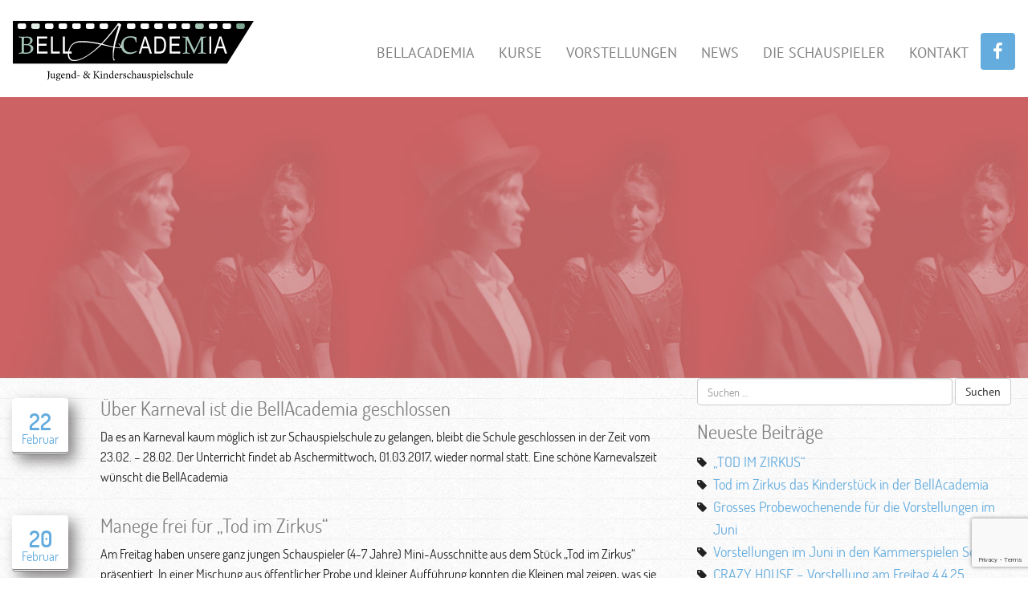

--- FILE ---
content_type: text/html; charset=UTF-8
request_url: https://bellacademia.ch/2017/02/
body_size: 9552
content:
<!doctype html>
<html lang="de">
<head>
    <meta charset="utf-8">
    <meta http-equiv="x-ua-compatible" content="ie=edge">
    <meta name="viewport" content="width=device-width, initial-scale=1">
    <meta name='robots' content='noindex, follow' />

	<!-- This site is optimized with the Yoast SEO plugin v26.6 - https://yoast.com/wordpress/plugins/seo/ -->
	<title>Februar 2017 - BELL ACADEMIA</title>
	<meta property="og:locale" content="de_DE" />
	<meta property="og:type" content="website" />
	<meta property="og:title" content="Februar 2017 - BELL ACADEMIA" />
	<meta property="og:url" content="https://bellacademia.ch/2017/02/" />
	<meta property="og:site_name" content="BELL ACADEMIA" />
	<meta name="twitter:card" content="summary_large_image" />
	<script type="application/ld+json" class="yoast-schema-graph">{"@context":"https://schema.org","@graph":[{"@type":"CollectionPage","@id":"https://bellacademia.ch/2017/02/","url":"https://bellacademia.ch/2017/02/","name":"Februar 2017 - BELL ACADEMIA","isPartOf":{"@id":"https://bellacademia.ch/#website"},"breadcrumb":{"@id":"https://bellacademia.ch/2017/02/#breadcrumb"},"inLanguage":"de"},{"@type":"BreadcrumbList","@id":"https://bellacademia.ch/2017/02/#breadcrumb","itemListElement":[{"@type":"ListItem","position":1,"name":"Startseite","item":"https://bellacademia.ch/"},{"@type":"ListItem","position":2,"name":"Archive für Februar 2017"}]},{"@type":"WebSite","@id":"https://bellacademia.ch/#website","url":"https://bellacademia.ch/","name":"BELL ACADEMIA","description":"Jugend- und Kinderschauspielschule in Köln","publisher":{"@id":"https://bellacademia.ch/#organization"},"potentialAction":[{"@type":"SearchAction","target":{"@type":"EntryPoint","urlTemplate":"https://bellacademia.ch/?s={search_term_string}"},"query-input":{"@type":"PropertyValueSpecification","valueRequired":true,"valueName":"search_term_string"}}],"inLanguage":"de"},{"@type":"Organization","@id":"https://bellacademia.ch/#organization","name":"bellacademia","url":"https://bellacademia.ch/","logo":{"@type":"ImageObject","inLanguage":"de","@id":"https://bellacademia.ch/#/schema/logo/image/","url":"https://bellacademia.ch/wp-content/uploads/2017/05/bellAcademia-Logo.jpg","contentUrl":"https://bellacademia.ch/wp-content/uploads/2017/05/bellAcademia-Logo.jpg","width":887,"height":222,"caption":"bellacademia"},"image":{"@id":"https://bellacademia.ch/#/schema/logo/image/"},"sameAs":["https://www.facebook.com/bellacademia/"]}]}</script>
	<!-- / Yoast SEO plugin. -->


<link rel='dns-prefetch' href='//fonts.googleapis.com' />
<style id='wp-img-auto-sizes-contain-inline-css' type='text/css'>
img:is([sizes=auto i],[sizes^="auto," i]){contain-intrinsic-size:3000px 1500px}
/*# sourceURL=wp-img-auto-sizes-contain-inline-css */
</style>
<link rel='stylesheet' id='sbi_styles-css' href='https://bellacademia.ch/wp-content/plugins/instagram-feed/css/sbi-styles.min.css?ver=6.10.0' type='text/css' media='all' />
<style id='wp-emoji-styles-inline-css' type='text/css'>

	img.wp-smiley, img.emoji {
		display: inline !important;
		border: none !important;
		box-shadow: none !important;
		height: 1em !important;
		width: 1em !important;
		margin: 0 0.07em !important;
		vertical-align: -0.1em !important;
		background: none !important;
		padding: 0 !important;
	}
/*# sourceURL=wp-emoji-styles-inline-css */
</style>
<link rel='stylesheet' id='wp-block-library-css' href='https://bellacademia.ch/wp-includes/css/dist/block-library/style.min.css?ver=6.9' type='text/css' media='all' />
<style id='global-styles-inline-css' type='text/css'>
:root{--wp--preset--aspect-ratio--square: 1;--wp--preset--aspect-ratio--4-3: 4/3;--wp--preset--aspect-ratio--3-4: 3/4;--wp--preset--aspect-ratio--3-2: 3/2;--wp--preset--aspect-ratio--2-3: 2/3;--wp--preset--aspect-ratio--16-9: 16/9;--wp--preset--aspect-ratio--9-16: 9/16;--wp--preset--color--black: #000000;--wp--preset--color--cyan-bluish-gray: #abb8c3;--wp--preset--color--white: #ffffff;--wp--preset--color--pale-pink: #f78da7;--wp--preset--color--vivid-red: #cf2e2e;--wp--preset--color--luminous-vivid-orange: #ff6900;--wp--preset--color--luminous-vivid-amber: #fcb900;--wp--preset--color--light-green-cyan: #7bdcb5;--wp--preset--color--vivid-green-cyan: #00d084;--wp--preset--color--pale-cyan-blue: #8ed1fc;--wp--preset--color--vivid-cyan-blue: #0693e3;--wp--preset--color--vivid-purple: #9b51e0;--wp--preset--gradient--vivid-cyan-blue-to-vivid-purple: linear-gradient(135deg,rgb(6,147,227) 0%,rgb(155,81,224) 100%);--wp--preset--gradient--light-green-cyan-to-vivid-green-cyan: linear-gradient(135deg,rgb(122,220,180) 0%,rgb(0,208,130) 100%);--wp--preset--gradient--luminous-vivid-amber-to-luminous-vivid-orange: linear-gradient(135deg,rgb(252,185,0) 0%,rgb(255,105,0) 100%);--wp--preset--gradient--luminous-vivid-orange-to-vivid-red: linear-gradient(135deg,rgb(255,105,0) 0%,rgb(207,46,46) 100%);--wp--preset--gradient--very-light-gray-to-cyan-bluish-gray: linear-gradient(135deg,rgb(238,238,238) 0%,rgb(169,184,195) 100%);--wp--preset--gradient--cool-to-warm-spectrum: linear-gradient(135deg,rgb(74,234,220) 0%,rgb(151,120,209) 20%,rgb(207,42,186) 40%,rgb(238,44,130) 60%,rgb(251,105,98) 80%,rgb(254,248,76) 100%);--wp--preset--gradient--blush-light-purple: linear-gradient(135deg,rgb(255,206,236) 0%,rgb(152,150,240) 100%);--wp--preset--gradient--blush-bordeaux: linear-gradient(135deg,rgb(254,205,165) 0%,rgb(254,45,45) 50%,rgb(107,0,62) 100%);--wp--preset--gradient--luminous-dusk: linear-gradient(135deg,rgb(255,203,112) 0%,rgb(199,81,192) 50%,rgb(65,88,208) 100%);--wp--preset--gradient--pale-ocean: linear-gradient(135deg,rgb(255,245,203) 0%,rgb(182,227,212) 50%,rgb(51,167,181) 100%);--wp--preset--gradient--electric-grass: linear-gradient(135deg,rgb(202,248,128) 0%,rgb(113,206,126) 100%);--wp--preset--gradient--midnight: linear-gradient(135deg,rgb(2,3,129) 0%,rgb(40,116,252) 100%);--wp--preset--font-size--small: 13px;--wp--preset--font-size--medium: 20px;--wp--preset--font-size--large: 36px;--wp--preset--font-size--x-large: 42px;--wp--preset--spacing--20: 0.44rem;--wp--preset--spacing--30: 0.67rem;--wp--preset--spacing--40: 1rem;--wp--preset--spacing--50: 1.5rem;--wp--preset--spacing--60: 2.25rem;--wp--preset--spacing--70: 3.38rem;--wp--preset--spacing--80: 5.06rem;--wp--preset--shadow--natural: 6px 6px 9px rgba(0, 0, 0, 0.2);--wp--preset--shadow--deep: 12px 12px 50px rgba(0, 0, 0, 0.4);--wp--preset--shadow--sharp: 6px 6px 0px rgba(0, 0, 0, 0.2);--wp--preset--shadow--outlined: 6px 6px 0px -3px rgb(255, 255, 255), 6px 6px rgb(0, 0, 0);--wp--preset--shadow--crisp: 6px 6px 0px rgb(0, 0, 0);}:where(.is-layout-flex){gap: 0.5em;}:where(.is-layout-grid){gap: 0.5em;}body .is-layout-flex{display: flex;}.is-layout-flex{flex-wrap: wrap;align-items: center;}.is-layout-flex > :is(*, div){margin: 0;}body .is-layout-grid{display: grid;}.is-layout-grid > :is(*, div){margin: 0;}:where(.wp-block-columns.is-layout-flex){gap: 2em;}:where(.wp-block-columns.is-layout-grid){gap: 2em;}:where(.wp-block-post-template.is-layout-flex){gap: 1.25em;}:where(.wp-block-post-template.is-layout-grid){gap: 1.25em;}.has-black-color{color: var(--wp--preset--color--black) !important;}.has-cyan-bluish-gray-color{color: var(--wp--preset--color--cyan-bluish-gray) !important;}.has-white-color{color: var(--wp--preset--color--white) !important;}.has-pale-pink-color{color: var(--wp--preset--color--pale-pink) !important;}.has-vivid-red-color{color: var(--wp--preset--color--vivid-red) !important;}.has-luminous-vivid-orange-color{color: var(--wp--preset--color--luminous-vivid-orange) !important;}.has-luminous-vivid-amber-color{color: var(--wp--preset--color--luminous-vivid-amber) !important;}.has-light-green-cyan-color{color: var(--wp--preset--color--light-green-cyan) !important;}.has-vivid-green-cyan-color{color: var(--wp--preset--color--vivid-green-cyan) !important;}.has-pale-cyan-blue-color{color: var(--wp--preset--color--pale-cyan-blue) !important;}.has-vivid-cyan-blue-color{color: var(--wp--preset--color--vivid-cyan-blue) !important;}.has-vivid-purple-color{color: var(--wp--preset--color--vivid-purple) !important;}.has-black-background-color{background-color: var(--wp--preset--color--black) !important;}.has-cyan-bluish-gray-background-color{background-color: var(--wp--preset--color--cyan-bluish-gray) !important;}.has-white-background-color{background-color: var(--wp--preset--color--white) !important;}.has-pale-pink-background-color{background-color: var(--wp--preset--color--pale-pink) !important;}.has-vivid-red-background-color{background-color: var(--wp--preset--color--vivid-red) !important;}.has-luminous-vivid-orange-background-color{background-color: var(--wp--preset--color--luminous-vivid-orange) !important;}.has-luminous-vivid-amber-background-color{background-color: var(--wp--preset--color--luminous-vivid-amber) !important;}.has-light-green-cyan-background-color{background-color: var(--wp--preset--color--light-green-cyan) !important;}.has-vivid-green-cyan-background-color{background-color: var(--wp--preset--color--vivid-green-cyan) !important;}.has-pale-cyan-blue-background-color{background-color: var(--wp--preset--color--pale-cyan-blue) !important;}.has-vivid-cyan-blue-background-color{background-color: var(--wp--preset--color--vivid-cyan-blue) !important;}.has-vivid-purple-background-color{background-color: var(--wp--preset--color--vivid-purple) !important;}.has-black-border-color{border-color: var(--wp--preset--color--black) !important;}.has-cyan-bluish-gray-border-color{border-color: var(--wp--preset--color--cyan-bluish-gray) !important;}.has-white-border-color{border-color: var(--wp--preset--color--white) !important;}.has-pale-pink-border-color{border-color: var(--wp--preset--color--pale-pink) !important;}.has-vivid-red-border-color{border-color: var(--wp--preset--color--vivid-red) !important;}.has-luminous-vivid-orange-border-color{border-color: var(--wp--preset--color--luminous-vivid-orange) !important;}.has-luminous-vivid-amber-border-color{border-color: var(--wp--preset--color--luminous-vivid-amber) !important;}.has-light-green-cyan-border-color{border-color: var(--wp--preset--color--light-green-cyan) !important;}.has-vivid-green-cyan-border-color{border-color: var(--wp--preset--color--vivid-green-cyan) !important;}.has-pale-cyan-blue-border-color{border-color: var(--wp--preset--color--pale-cyan-blue) !important;}.has-vivid-cyan-blue-border-color{border-color: var(--wp--preset--color--vivid-cyan-blue) !important;}.has-vivid-purple-border-color{border-color: var(--wp--preset--color--vivid-purple) !important;}.has-vivid-cyan-blue-to-vivid-purple-gradient-background{background: var(--wp--preset--gradient--vivid-cyan-blue-to-vivid-purple) !important;}.has-light-green-cyan-to-vivid-green-cyan-gradient-background{background: var(--wp--preset--gradient--light-green-cyan-to-vivid-green-cyan) !important;}.has-luminous-vivid-amber-to-luminous-vivid-orange-gradient-background{background: var(--wp--preset--gradient--luminous-vivid-amber-to-luminous-vivid-orange) !important;}.has-luminous-vivid-orange-to-vivid-red-gradient-background{background: var(--wp--preset--gradient--luminous-vivid-orange-to-vivid-red) !important;}.has-very-light-gray-to-cyan-bluish-gray-gradient-background{background: var(--wp--preset--gradient--very-light-gray-to-cyan-bluish-gray) !important;}.has-cool-to-warm-spectrum-gradient-background{background: var(--wp--preset--gradient--cool-to-warm-spectrum) !important;}.has-blush-light-purple-gradient-background{background: var(--wp--preset--gradient--blush-light-purple) !important;}.has-blush-bordeaux-gradient-background{background: var(--wp--preset--gradient--blush-bordeaux) !important;}.has-luminous-dusk-gradient-background{background: var(--wp--preset--gradient--luminous-dusk) !important;}.has-pale-ocean-gradient-background{background: var(--wp--preset--gradient--pale-ocean) !important;}.has-electric-grass-gradient-background{background: var(--wp--preset--gradient--electric-grass) !important;}.has-midnight-gradient-background{background: var(--wp--preset--gradient--midnight) !important;}.has-small-font-size{font-size: var(--wp--preset--font-size--small) !important;}.has-medium-font-size{font-size: var(--wp--preset--font-size--medium) !important;}.has-large-font-size{font-size: var(--wp--preset--font-size--large) !important;}.has-x-large-font-size{font-size: var(--wp--preset--font-size--x-large) !important;}
/*# sourceURL=global-styles-inline-css */
</style>

<style id='classic-theme-styles-inline-css' type='text/css'>
/*! This file is auto-generated */
.wp-block-button__link{color:#fff;background-color:#32373c;border-radius:9999px;box-shadow:none;text-decoration:none;padding:calc(.667em + 2px) calc(1.333em + 2px);font-size:1.125em}.wp-block-file__button{background:#32373c;color:#fff;text-decoration:none}
/*# sourceURL=/wp-includes/css/classic-themes.min.css */
</style>
<link rel='stylesheet' id='contact-form-7-css' href='https://bellacademia.ch/wp-content/plugins/contact-form-7/includes/css/styles.css?ver=6.1.4' type='text/css' media='all' />
<link rel='stylesheet' id='timetable_sf_style-css' href='https://bellacademia.ch/wp-content/plugins/timetable/style/superfish.css?ver=6.9' type='text/css' media='all' />
<link rel='stylesheet' id='timetable_gtip2_style-css' href='https://bellacademia.ch/wp-content/plugins/timetable/style/jquery.qtip.css?ver=6.9' type='text/css' media='all' />
<link rel='stylesheet' id='timetable_style-css' href='https://bellacademia.ch/wp-content/plugins/timetable/style/style.css?ver=6.9' type='text/css' media='all' />
<link rel='stylesheet' id='timetable_event_template-css' href='https://bellacademia.ch/wp-content/plugins/timetable/style/event_template.css?ver=6.9' type='text/css' media='all' />
<link rel='stylesheet' id='timetable_responsive_style-css' href='https://bellacademia.ch/wp-content/plugins/timetable/style/responsive.css?ver=6.9' type='text/css' media='all' />
<link rel='stylesheet' id='timetable_font_lato-css' href='//fonts.googleapis.com/css?family=Lato%3A400%2C700&#038;ver=6.9' type='text/css' media='all' />
<link rel='stylesheet' id='flxmap-css' href='https://bellacademia.ch/wp-content/plugins/wp-flexible-map/static/css/styles.css?ver=1.19.0' type='text/css' media='all' />
<link rel='stylesheet' id='lazyload-video-css-css' href='https://bellacademia.ch/wp-content/plugins/lazy-load-for-videos/public/css/lazyload-shared.css?ver=2.18.9' type='text/css' media='all' />
<style id='lazyload-video-css-inline-css' type='text/css'>
.entry-content a.lazy-load-youtube, a.lazy-load-youtube, .lazy-load-vimeo{ background-size: cover; }.titletext.youtube { display: none; }.lazy-load-div:before { content: "\25B6"; text-shadow: 0px 0px 60px rgba(0,0,0,0.8); }
/*# sourceURL=lazyload-video-css-inline-css */
</style>
<link rel='stylesheet' id='sage/css-css' href='https://bellacademia.ch/wp-content/themes/bellacademia/dist/styles/main-93378086d0.css' type='text/css' media='all' />
<script type="text/javascript" src="https://bellacademia.ch/wp-includes/js/jquery/jquery.min.js?ver=3.7.1" id="jquery-core-js"></script>
<script type="text/javascript" src="https://bellacademia.ch/wp-includes/js/jquery/jquery-migrate.min.js?ver=3.4.1" id="jquery-migrate-js"></script>
<link rel="https://api.w.org/" href="https://bellacademia.ch/wp-json/" /><link rel="EditURI" type="application/rsd+xml" title="RSD" href="https://bellacademia.ch/xmlrpc.php?rsd" />
<meta name="generator" content="WordPress 6.9" />
<link rel="icon" href="https://bellacademia.ch/wp-content/uploads/2022/03/cropped-cropped-favicon-1-32x32.png" sizes="32x32" />
<link rel="icon" href="https://bellacademia.ch/wp-content/uploads/2022/03/cropped-cropped-favicon-1-192x192.png" sizes="192x192" />
<link rel="apple-touch-icon" href="https://bellacademia.ch/wp-content/uploads/2022/03/cropped-cropped-favicon-1-180x180.png" />
<meta name="msapplication-TileImage" content="https://bellacademia.ch/wp-content/uploads/2022/03/cropped-cropped-favicon-1-270x270.png" />
</head>
<body class="archive date wp-theme-bellacademia sidebar-primary">
<!--[if IE]>
<div class="alert alert-warning">
    You are using an <strong>outdated</strong> browser. Please <a href="http://browsehappy.com/">upgrade your
    browser</a> to improve your experience.</div>
<![endif]-->
    <header class="banner">
        <div class="container-fluid custom-container">
            <nav class="navbar nav-primary" role="navigation">
                <div class="navbar-header">
                    <button type="button" class="navbar-toggle" data-toggle="collapse"
                            data-target=".navbar-collapse">
                        <span class="sr-only">Toggle navigation</span>
                        <span class="icon-bar"></span>
                        <span class="icon-bar"></span>
                        <span class="icon-bar"></span>
                    </button>
                    <a class="navbar-brand" href="https://bellacademia.ch/">
                        <img class="logo img-responsive"
                             src="https://bellacademia.ch/wp-content/themes/bellacademia/dist/images/logo.svg"
                             alt="BELL ACADEMIA">
                    </a>
                </div>
                <div class="menu-mainmenu-container"><ul id="menu-mainmenu" class="nav navbar-nav collapse navbar-collapse navbar-right"><li id="menu-item-4546" class="menu-item menu-item-type-post_type menu-item-object-page menu-item-4546"><a title="BellAcademia" href="https://bellacademia.ch/bellacademia/">BellAcademia</a></li>
<li id="menu-item-4547" class="menu-item menu-item-type-post_type menu-item-object-page menu-item-4547"><a title="Kurse" href="https://bellacademia.ch/kurse/">Kurse</a></li>
<li id="menu-item-7083" class="menu-item menu-item-type-post_type menu-item-object-page menu-item-7083"><a title="Vorstellungen" href="https://bellacademia.ch/vorstellungen/">Vorstellungen</a></li>
<li id="menu-item-4548" class="menu-item menu-item-type-taxonomy menu-item-object-category menu-item-4548"><a title="News" href="https://bellacademia.ch/category/der-ticketverkauf-fuer-den-ersten-live-stream-der-bellacademia/">News</a></li>
<li id="menu-item-4559" class="menu-item menu-item-type-post_type menu-item-object-page menu-item-4559"><a title="Die Schauspieler" href="https://bellacademia.ch/bellacademia/schauspiel-agentur/">Die Schauspieler</a></li>
<li id="menu-item-4558" class="menu-item menu-item-type-post_type menu-item-object-page menu-item-4558"><a title="Kontakt" href="https://bellacademia.ch/kontakt/">Kontakt</a></li>
<li><a class="facebook" href="https://www.facebook.com/bellacademia/" target="_blank"><i class="fa fa-facebook" aria-hidden="true"></i></a></li></ul></div>            </nav>
        </div>
    </header>
<div class="banner-wrapper"><div class="container-fluid custom-container"></div></div><div class="main-wrapper">    <div class="wrap container-fluid custom-container news-content"
         role="document">
        <div class="content row">
            <main class="main">
                <div class="news"><article class="news-entry flex-container">
  <time class="news-date text-center" datetime="2017-02-22T11:24:14+00:00">
    <span class="news-date--day">22</span>
    <span class="news-date--month">Februar</span>
  </time>
  <a href="https://bellacademia.ch/2017/02/22/ueber-karneval-ist-die-bellacademia-geschlossen/" class="news-article">
    <article>
      <header>
        <h3 class="news-title">Über Karneval ist die BellAcademia geschlossen</h3>
      </header>
      <div class="news-summary">
        <p>Da es an Karneval kaum möglich ist zur Schauspielschule zu gelangen, bleibt die Schule geschlossen in der Zeit vom 23.02. &#8211; 28.02. Der Unterricht findet ab Aschermittwoch, 01.03.2017, wieder normal statt. Eine schöne Karnevalszeit wünscht die BellAcademia</p>
      </div>
    </article>
  </a>
</article></div><div class="news"><article class="news-entry flex-container">
  <time class="news-date text-center" datetime="2017-02-20T16:57:33+00:00">
    <span class="news-date--day">20</span>
    <span class="news-date--month">Februar</span>
  </time>
  <a href="https://bellacademia.ch/2017/02/20/manege-frei-fuer-tod-im-zirkus/" class="news-article">
    <article>
      <header>
        <h3 class="news-title">Manege frei für &#8222;Tod im Zirkus&#8220;</h3>
      </header>
      <div class="news-summary">
        <p>Am Freitag haben unsere ganz jungen Schauspieler (4-7 Jahre) Mini-Ausschnitte aus dem Stück „Tod im Zirkus“ präsentiert. In einer Mischung aus öffentlicher Probe und kleiner Aufführung konnten die Kleinen mal zeigen, was sie bisher gelernt haben. Nachdem die Bühne eingeleuchtet war und die Stühle für das Publikum standen, war es an der Zeit die Kinder [&hellip;]</p>
      </div>
    </article>
  </a>
</article></div><div class="news"><article class="news-entry flex-container">
  <time class="news-date text-center" datetime="2017-02-08T17:34:10+00:00">
    <span class="news-date--day">8</span>
    <span class="news-date--month">Februar</span>
  </time>
  <a href="https://bellacademia.ch/2017/02/08/oeffentliche-probe-in-der-bellacademia/" class="news-article">
    <article>
      <header>
        <h3 class="news-title">Oeffentliche Probe in der BellAcademia</h3>
      </header>
      <div class="news-summary">
        <p>Die kleinen Schauspieler haben nächsten Freitag 17.2.2017 einen grossen Auftritt. 3 Mini-Ausschnitte aus dem Stück &#8222;Tod im Zirkus&#8220; werden zum Besten gegeben. Eltern, Freunde dürfen kommen und sich ansehen, wie eine Probe funktioniert, vielleicht sind die kleinen Künstler schon so gut, dass es fast eine richtige Vorstellung wird. Wir freuen uns auf Euren Besuch und [&hellip;]</p>
      </div>
    </article>
  </a>
</article></div><div class="news"><article class="news-entry flex-container">
  <time class="news-date text-center" datetime="2017-02-02T18:09:43+00:00">
    <span class="news-date--day">2</span>
    <span class="news-date--month">Februar</span>
  </time>
  <a href="https://bellacademia.ch/2017/02/02/neues-praktikum-an-der-bellacademia/" class="news-article">
    <article>
      <header>
        <h3 class="news-title">Neues Praktikum an der Bellacademia</h3>
      </header>
      <div class="news-summary">
        <p>Hallo Liebe/r Leser/in, Ich bin Pia Heimerich , Schülerin an der Bellacademia und betätige hier seit Montag dem 30.01.2017 mein Praktikum. Die Arbeitszeiten sind sehr angenehm , meist fängt der Arbeitstag gegen 12 oder 14 Uhr an und endet mit dem letzten Schauspielkurs. Am Montag musste ich um 16Uhr hier sein und wurde direkt in [&hellip;]</p>
      </div>
    </article>
  </a>
</article></div><div class="col-sm-12 text-center"></div>            </main><!-- /.main -->
                            <aside class="sidebar">
                    <section class="widget search-2 widget_search"><form role="search" method="get" class="search-form" action="https://bellacademia.ch/">
				<label>
					<span class="screen-reader-text">Suche nach:</span>
					<input type="search" class="search-field" placeholder="Suchen …" value="" name="s" />
				</label>
				<input type="submit" class="search-submit" value="Suchen" />
			</form></section>
		<section class="widget recent-posts-2 widget_recent_entries">
		<h3>Neueste Beiträge</h3>
		<ul>
											<li>
					<a href="https://bellacademia.ch/2025/06/11/tod-im-zirkus/">&#8222;TOD IM ZIRKUS&#8220;</a>
									</li>
											<li>
					<a href="https://bellacademia.ch/2025/06/11/tod-im-zirkus-das-kinderstueck-in-der-bellacademia/">Tod im Zirkus das Kinderstück in der BellAcademia</a>
									</li>
											<li>
					<a href="https://bellacademia.ch/2025/05/25/grosses-probewochenende-fuer-die-vorstellungen-im-juni/">Grosses Probewochenende für die Vorstellungen im Juni</a>
									</li>
											<li>
					<a href="https://bellacademia.ch/2025/05/15/vorstellungen-im-juni-in-den-kammerspielen-seeb/">Vorstellungen im Juni in den Kammerspielen Seeb</a>
									</li>
											<li>
					<a href="https://bellacademia.ch/2025/03/31/crazy-house-vorstellung-am-freitag-4-4-25/">CRAZY HOUSE &#8211; Vorstellung am Freitag 4.4.25</a>
									</li>
					</ul>

		</section><section class="widget archives-2 widget_archive"><h3>Archiv</h3>
			<ul>
					<li><a href='https://bellacademia.ch/2025/06/'>Juni 2025</a></li>
	<li><a href='https://bellacademia.ch/2025/05/'>Mai 2025</a></li>
	<li><a href='https://bellacademia.ch/2025/03/'>März 2025</a></li>
	<li><a href='https://bellacademia.ch/2025/02/'>Februar 2025</a></li>
	<li><a href='https://bellacademia.ch/2024/08/'>August 2024</a></li>
	<li><a href='https://bellacademia.ch/2024/03/'>März 2024</a></li>
	<li><a href='https://bellacademia.ch/2023/05/'>Mai 2023</a></li>
	<li><a href='https://bellacademia.ch/2023/02/'>Februar 2023</a></li>
	<li><a href='https://bellacademia.ch/2022/12/'>Dezember 2022</a></li>
	<li><a href='https://bellacademia.ch/2022/09/'>September 2022</a></li>
	<li><a href='https://bellacademia.ch/2022/08/'>August 2022</a></li>
	<li><a href='https://bellacademia.ch/2022/06/'>Juni 2022</a></li>
	<li><a href='https://bellacademia.ch/2022/02/'>Februar 2022</a></li>
	<li><a href='https://bellacademia.ch/2021/08/'>August 2021</a></li>
	<li><a href='https://bellacademia.ch/2021/02/'>Februar 2021</a></li>
	<li><a href='https://bellacademia.ch/2021/01/'>Januar 2021</a></li>
	<li><a href='https://bellacademia.ch/2020/11/'>November 2020</a></li>
	<li><a href='https://bellacademia.ch/2020/10/'>Oktober 2020</a></li>
	<li><a href='https://bellacademia.ch/2020/04/'>April 2020</a></li>
	<li><a href='https://bellacademia.ch/2020/03/'>März 2020</a></li>
	<li><a href='https://bellacademia.ch/2020/02/'>Februar 2020</a></li>
	<li><a href='https://bellacademia.ch/2019/10/'>Oktober 2019</a></li>
	<li><a href='https://bellacademia.ch/2019/08/'>August 2019</a></li>
	<li><a href='https://bellacademia.ch/2019/07/'>Juli 2019</a></li>
	<li><a href='https://bellacademia.ch/2019/06/'>Juni 2019</a></li>
	<li><a href='https://bellacademia.ch/2019/05/'>Mai 2019</a></li>
	<li><a href='https://bellacademia.ch/2019/04/'>April 2019</a></li>
	<li><a href='https://bellacademia.ch/2019/03/'>März 2019</a></li>
	<li><a href='https://bellacademia.ch/2019/02/'>Februar 2019</a></li>
	<li><a href='https://bellacademia.ch/2018/12/'>Dezember 2018</a></li>
	<li><a href='https://bellacademia.ch/2018/11/'>November 2018</a></li>
	<li><a href='https://bellacademia.ch/2018/10/'>Oktober 2018</a></li>
	<li><a href='https://bellacademia.ch/2018/09/'>September 2018</a></li>
	<li><a href='https://bellacademia.ch/2018/07/'>Juli 2018</a></li>
	<li><a href='https://bellacademia.ch/2018/06/'>Juni 2018</a></li>
	<li><a href='https://bellacademia.ch/2018/05/'>Mai 2018</a></li>
	<li><a href='https://bellacademia.ch/2018/04/'>April 2018</a></li>
	<li><a href='https://bellacademia.ch/2018/03/'>März 2018</a></li>
	<li><a href='https://bellacademia.ch/2018/02/'>Februar 2018</a></li>
	<li><a href='https://bellacademia.ch/2018/01/'>Januar 2018</a></li>
	<li><a href='https://bellacademia.ch/2017/12/'>Dezember 2017</a></li>
	<li><a href='https://bellacademia.ch/2017/11/'>November 2017</a></li>
	<li><a href='https://bellacademia.ch/2017/10/'>Oktober 2017</a></li>
	<li><a href='https://bellacademia.ch/2017/09/'>September 2017</a></li>
	<li><a href='https://bellacademia.ch/2017/08/'>August 2017</a></li>
	<li><a href='https://bellacademia.ch/2017/07/'>Juli 2017</a></li>
	<li><a href='https://bellacademia.ch/2017/06/'>Juni 2017</a></li>
	<li><a href='https://bellacademia.ch/2017/05/'>Mai 2017</a></li>
	<li><a href='https://bellacademia.ch/2017/04/'>April 2017</a></li>
	<li><a href='https://bellacademia.ch/2017/02/' aria-current="page">Februar 2017</a></li>
	<li><a href='https://bellacademia.ch/2017/01/'>Januar 2017</a></li>
	<li><a href='https://bellacademia.ch/2016/12/'>Dezember 2016</a></li>
	<li><a href='https://bellacademia.ch/2016/11/'>November 2016</a></li>
	<li><a href='https://bellacademia.ch/2016/10/'>Oktober 2016</a></li>
	<li><a href='https://bellacademia.ch/2016/09/'>September 2016</a></li>
	<li><a href='https://bellacademia.ch/2016/08/'>August 2016</a></li>
	<li><a href='https://bellacademia.ch/2016/07/'>Juli 2016</a></li>
	<li><a href='https://bellacademia.ch/2016/06/'>Juni 2016</a></li>
	<li><a href='https://bellacademia.ch/2016/05/'>Mai 2016</a></li>
	<li><a href='https://bellacademia.ch/2016/04/'>April 2016</a></li>
	<li><a href='https://bellacademia.ch/2016/03/'>März 2016</a></li>
	<li><a href='https://bellacademia.ch/2016/02/'>Februar 2016</a></li>
	<li><a href='https://bellacademia.ch/2016/01/'>Januar 2016</a></li>
	<li><a href='https://bellacademia.ch/2015/12/'>Dezember 2015</a></li>
	<li><a href='https://bellacademia.ch/2015/11/'>November 2015</a></li>
	<li><a href='https://bellacademia.ch/2015/10/'>Oktober 2015</a></li>
	<li><a href='https://bellacademia.ch/2015/09/'>September 2015</a></li>
	<li><a href='https://bellacademia.ch/2015/08/'>August 2015</a></li>
	<li><a href='https://bellacademia.ch/2015/07/'>Juli 2015</a></li>
	<li><a href='https://bellacademia.ch/2015/06/'>Juni 2015</a></li>
	<li><a href='https://bellacademia.ch/2015/05/'>Mai 2015</a></li>
	<li><a href='https://bellacademia.ch/2015/03/'>März 2015</a></li>
	<li><a href='https://bellacademia.ch/2015/02/'>Februar 2015</a></li>
	<li><a href='https://bellacademia.ch/2015/01/'>Januar 2015</a></li>
	<li><a href='https://bellacademia.ch/2014/10/'>Oktober 2014</a></li>
	<li><a href='https://bellacademia.ch/2014/08/'>August 2014</a></li>
	<li><a href='https://bellacademia.ch/2014/05/'>Mai 2014</a></li>
	<li><a href='https://bellacademia.ch/2014/03/'>März 2014</a></li>
	<li><a href='https://bellacademia.ch/2014/02/'>Februar 2014</a></li>
	<li><a href='https://bellacademia.ch/2014/01/'>Januar 2014</a></li>
	<li><a href='https://bellacademia.ch/2013/11/'>November 2013</a></li>
	<li><a href='https://bellacademia.ch/2013/10/'>Oktober 2013</a></li>
	<li><a href='https://bellacademia.ch/2013/09/'>September 2013</a></li>
	<li><a href='https://bellacademia.ch/2013/07/'>Juli 2013</a></li>
	<li><a href='https://bellacademia.ch/2013/06/'>Juni 2013</a></li>
			</ul>

			</section><section class="widget categories-2 widget_categories"><h3>Kategorien</h3>
			<ul>
					<li class="cat-item cat-item-1"><a href="https://bellacademia.ch/category/allgemein/">Allgemein</a>
</li>
	<li class="cat-item cat-item-2"><a href="https://bellacademia.ch/category/der-ticketverkauf-fuer-den-ersten-live-stream-der-bellacademia/">News</a>
</li>
	<li class="cat-item cat-item-98"><a href="https://bellacademia.ch/category/vorstellungen/">VORSTELLUNGEN</a>
</li>
			</ul>

			</section><section class="widget meta-2 widget_meta"><h3>Meta</h3>
		<ul>
						<li><a rel="nofollow" href="https://bellacademia.ch/wp-login.php?itsec-hb-token=seite-bearbeiten">Anmelden</a></li>
			<li><a href="https://bellacademia.ch/feed/">Feed der Einträge</a></li>
			<li><a href="https://bellacademia.ch/comments/feed/">Kommentar-Feed</a></li>

			<li><a href="https://de.wordpress.org/">WordPress.org</a></li>
		</ul>

		</section>                </aside><!-- /.sidebar -->
                    </div><!-- /.content -->
    </div><!-- /.wrap -->
    </div><footer class="content-info">
    <div class="container-fluid custom-container">
        <div class="row">
            <div class="col-sm-6"></div>
            <div class="col-sm-6">
                <div class="menu-footermenu-container"><ul id="menu-footermenu" class="nav navbar-nav collapse navbar-collapse navbar-right"><li id="menu-item-5641" class="menu-item menu-item-type-post_type menu-item-object-page menu-item-5641"><a href="https://bellacademia.ch/datenschutzerklaerung/">Datenschutzerklärung</a></li>
<li id="menu-item-4549" class="menu-item menu-item-type-post_type menu-item-object-page menu-item-4549"><a href="https://bellacademia.ch/kontakt/impressum/">Impressum</a></li>
</ul></div>            </div>
        </div>
    </div>
</footer>
<script type="speculationrules">
{"prefetch":[{"source":"document","where":{"and":[{"href_matches":"/*"},{"not":{"href_matches":["/wp-*.php","/wp-admin/*","/wp-content/uploads/*","/wp-content/*","/wp-content/plugins/*","/wp-content/themes/bellacademia/*","/*\\?(.+)"]}},{"not":{"selector_matches":"a[rel~=\"nofollow\"]"}},{"not":{"selector_matches":".no-prefetch, .no-prefetch a"}}]},"eagerness":"conservative"}]}
</script>
<!-- Instagram Feed JS -->
<script type="text/javascript">
var sbiajaxurl = "https://bellacademia.ch/wp-admin/admin-ajax.php";
</script>
<script type="text/javascript" src="https://bellacademia.ch/wp-includes/js/dist/hooks.min.js?ver=dd5603f07f9220ed27f1" id="wp-hooks-js"></script>
<script type="text/javascript" src="https://bellacademia.ch/wp-includes/js/dist/i18n.min.js?ver=c26c3dc7bed366793375" id="wp-i18n-js"></script>
<script type="text/javascript" id="wp-i18n-js-after">
/* <![CDATA[ */
wp.i18n.setLocaleData( { 'text direction\u0004ltr': [ 'ltr' ] } );
//# sourceURL=wp-i18n-js-after
/* ]]> */
</script>
<script type="text/javascript" src="https://bellacademia.ch/wp-content/plugins/contact-form-7/includes/swv/js/index.js?ver=6.1.4" id="swv-js"></script>
<script type="text/javascript" id="contact-form-7-js-translations">
/* <![CDATA[ */
( function( domain, translations ) {
	var localeData = translations.locale_data[ domain ] || translations.locale_data.messages;
	localeData[""].domain = domain;
	wp.i18n.setLocaleData( localeData, domain );
} )( "contact-form-7", {"translation-revision-date":"2025-10-26 03:28:49+0000","generator":"GlotPress\/4.0.3","domain":"messages","locale_data":{"messages":{"":{"domain":"messages","plural-forms":"nplurals=2; plural=n != 1;","lang":"de"},"This contact form is placed in the wrong place.":["Dieses Kontaktformular wurde an der falschen Stelle platziert."],"Error:":["Fehler:"]}},"comment":{"reference":"includes\/js\/index.js"}} );
//# sourceURL=contact-form-7-js-translations
/* ]]> */
</script>
<script type="text/javascript" id="contact-form-7-js-before">
/* <![CDATA[ */
var wpcf7 = {
    "api": {
        "root": "https:\/\/bellacademia.ch\/wp-json\/",
        "namespace": "contact-form-7\/v1"
    },
    "cached": 1
};
//# sourceURL=contact-form-7-js-before
/* ]]> */
</script>
<script type="text/javascript" src="https://bellacademia.ch/wp-content/plugins/contact-form-7/includes/js/index.js?ver=6.1.4" id="contact-form-7-js"></script>
<script type="text/javascript" src="https://bellacademia.ch/wp-includes/js/jquery/ui/core.min.js?ver=1.13.3" id="jquery-ui-core-js"></script>
<script type="text/javascript" src="https://bellacademia.ch/wp-includes/js/jquery/ui/tabs.min.js?ver=1.13.3" id="jquery-ui-tabs-js"></script>
<script type="text/javascript" src="https://bellacademia.ch/wp-content/plugins/timetable/js/jquery.qtip.min.js?ver=6.9" id="jquery-qtip2-js"></script>
<script type="text/javascript" src="https://bellacademia.ch/wp-content/plugins/timetable/js/jquery.ba-bbq.min.js?ver=6.9" id="jquery-ba-bqq-js"></script>
<script type="text/javascript" src="https://bellacademia.ch/wp-content/plugins/timetable/js/jquery.carouFredSel-6.2.1-packed.js?ver=6.9" id="jquery-carouFredSel-js"></script>
<script type="text/javascript" id="timetable_main-js-extra">
/* <![CDATA[ */
var tt_config = [];
tt_config = {"ajaxurl":"https:\/\/bellacademia.ch\/wp-admin\/admin-ajax.php"};;
//# sourceURL=timetable_main-js-extra
/* ]]> */
</script>
<script type="text/javascript" src="https://bellacademia.ch/wp-content/plugins/timetable/js/timetable.js?ver=6.9" id="timetable_main-js"></script>
<script type="text/javascript" src="https://bellacademia.ch/wp-content/plugins/lazy-load-for-videos/public/js/lazyload-shared.js?ver=2.18.9" id="lazyload-video-js-js"></script>
<script type="text/javascript" id="lazyload-youtube-js-js-before">
/* <![CDATA[ */
window.llvConfig=window.llvConfig||{};window.llvConfig.youtube={"colour":"red","buttonstyle":"default","controls":true,"loadpolicy":true,"thumbnailquality":"0","preroll":"","postroll":"","overlaytext":"","loadthumbnail":true,"cookies":false,"callback":"<!--YOUTUBE_CALLBACK-->"};
//# sourceURL=lazyload-youtube-js-js-before
/* ]]> */
</script>
<script type="text/javascript" src="https://bellacademia.ch/wp-content/plugins/lazy-load-for-videos/public/js/lazyload-youtube.js?ver=2.18.9" id="lazyload-youtube-js-js"></script>
<script type="text/javascript" id="lazyload-vimeo-js-js-before">
/* <![CDATA[ */
window.llvConfig=window.llvConfig||{};window.llvConfig.vimeo={"buttonstyle":"default","playercolour":"#00adef","preroll":"","postroll":"","show_title":false,"overlaytext":"","loadthumbnail":true,"thumbnailquality":"default","cookies":false,"callback":"<!--VIMEO_CALLBACK-->"};
//# sourceURL=lazyload-vimeo-js-js-before
/* ]]> */
</script>
<script type="text/javascript" src="https://bellacademia.ch/wp-content/plugins/lazy-load-for-videos/public/js/lazyload-vimeo.js?ver=2.18.9" id="lazyload-vimeo-js-js"></script>
<script type="text/javascript" src="https://www.google.com/recaptcha/api.js?render=6LfcE8QUAAAAAFToi5GhTnTCedp4kFrbkpE8-ZBj&amp;ver=3.0" id="google-recaptcha-js"></script>
<script type="text/javascript" src="https://bellacademia.ch/wp-includes/js/dist/vendor/wp-polyfill.min.js?ver=3.15.0" id="wp-polyfill-js"></script>
<script type="text/javascript" id="wpcf7-recaptcha-js-before">
/* <![CDATA[ */
var wpcf7_recaptcha = {
    "sitekey": "6LfcE8QUAAAAAFToi5GhTnTCedp4kFrbkpE8-ZBj",
    "actions": {
        "homepage": "homepage",
        "contactform": "contactform"
    }
};
//# sourceURL=wpcf7-recaptcha-js-before
/* ]]> */
</script>
<script type="text/javascript" src="https://bellacademia.ch/wp-content/plugins/contact-form-7/modules/recaptcha/index.js?ver=6.1.4" id="wpcf7-recaptcha-js"></script>
<script type="text/javascript" src="https://bellacademia.ch/wp-content/themes/bellacademia/dist/scripts/main-19d8e5931e.js" id="sage/js-js"></script>
<script id="wp-emoji-settings" type="application/json">
{"baseUrl":"https://s.w.org/images/core/emoji/17.0.2/72x72/","ext":".png","svgUrl":"https://s.w.org/images/core/emoji/17.0.2/svg/","svgExt":".svg","source":{"concatemoji":"https://bellacademia.ch/wp-includes/js/wp-emoji-release.min.js?ver=6.9"}}
</script>
<script type="module">
/* <![CDATA[ */
/*! This file is auto-generated */
const a=JSON.parse(document.getElementById("wp-emoji-settings").textContent),o=(window._wpemojiSettings=a,"wpEmojiSettingsSupports"),s=["flag","emoji"];function i(e){try{var t={supportTests:e,timestamp:(new Date).valueOf()};sessionStorage.setItem(o,JSON.stringify(t))}catch(e){}}function c(e,t,n){e.clearRect(0,0,e.canvas.width,e.canvas.height),e.fillText(t,0,0);t=new Uint32Array(e.getImageData(0,0,e.canvas.width,e.canvas.height).data);e.clearRect(0,0,e.canvas.width,e.canvas.height),e.fillText(n,0,0);const a=new Uint32Array(e.getImageData(0,0,e.canvas.width,e.canvas.height).data);return t.every((e,t)=>e===a[t])}function p(e,t){e.clearRect(0,0,e.canvas.width,e.canvas.height),e.fillText(t,0,0);var n=e.getImageData(16,16,1,1);for(let e=0;e<n.data.length;e++)if(0!==n.data[e])return!1;return!0}function u(e,t,n,a){switch(t){case"flag":return n(e,"\ud83c\udff3\ufe0f\u200d\u26a7\ufe0f","\ud83c\udff3\ufe0f\u200b\u26a7\ufe0f")?!1:!n(e,"\ud83c\udde8\ud83c\uddf6","\ud83c\udde8\u200b\ud83c\uddf6")&&!n(e,"\ud83c\udff4\udb40\udc67\udb40\udc62\udb40\udc65\udb40\udc6e\udb40\udc67\udb40\udc7f","\ud83c\udff4\u200b\udb40\udc67\u200b\udb40\udc62\u200b\udb40\udc65\u200b\udb40\udc6e\u200b\udb40\udc67\u200b\udb40\udc7f");case"emoji":return!a(e,"\ud83e\u1fac8")}return!1}function f(e,t,n,a){let r;const o=(r="undefined"!=typeof WorkerGlobalScope&&self instanceof WorkerGlobalScope?new OffscreenCanvas(300,150):document.createElement("canvas")).getContext("2d",{willReadFrequently:!0}),s=(o.textBaseline="top",o.font="600 32px Arial",{});return e.forEach(e=>{s[e]=t(o,e,n,a)}),s}function r(e){var t=document.createElement("script");t.src=e,t.defer=!0,document.head.appendChild(t)}a.supports={everything:!0,everythingExceptFlag:!0},new Promise(t=>{let n=function(){try{var e=JSON.parse(sessionStorage.getItem(o));if("object"==typeof e&&"number"==typeof e.timestamp&&(new Date).valueOf()<e.timestamp+604800&&"object"==typeof e.supportTests)return e.supportTests}catch(e){}return null}();if(!n){if("undefined"!=typeof Worker&&"undefined"!=typeof OffscreenCanvas&&"undefined"!=typeof URL&&URL.createObjectURL&&"undefined"!=typeof Blob)try{var e="postMessage("+f.toString()+"("+[JSON.stringify(s),u.toString(),c.toString(),p.toString()].join(",")+"));",a=new Blob([e],{type:"text/javascript"});const r=new Worker(URL.createObjectURL(a),{name:"wpTestEmojiSupports"});return void(r.onmessage=e=>{i(n=e.data),r.terminate(),t(n)})}catch(e){}i(n=f(s,u,c,p))}t(n)}).then(e=>{for(const n in e)a.supports[n]=e[n],a.supports.everything=a.supports.everything&&a.supports[n],"flag"!==n&&(a.supports.everythingExceptFlag=a.supports.everythingExceptFlag&&a.supports[n]);var t;a.supports.everythingExceptFlag=a.supports.everythingExceptFlag&&!a.supports.flag,a.supports.everything||((t=a.source||{}).concatemoji?r(t.concatemoji):t.wpemoji&&t.twemoji&&(r(t.twemoji),r(t.wpemoji)))});
//# sourceURL=https://bellacademia.ch/wp-includes/js/wp-emoji-loader.min.js
/* ]]> */
</script>
</body>
</html>


--- FILE ---
content_type: text/html; charset=utf-8
request_url: https://www.google.com/recaptcha/api2/anchor?ar=1&k=6LfcE8QUAAAAAFToi5GhTnTCedp4kFrbkpE8-ZBj&co=aHR0cHM6Ly9iZWxsYWNhZGVtaWEuY2g6NDQz&hl=en&v=PoyoqOPhxBO7pBk68S4YbpHZ&size=invisible&anchor-ms=20000&execute-ms=30000&cb=t20kr15mwbmv
body_size: 48543
content:
<!DOCTYPE HTML><html dir="ltr" lang="en"><head><meta http-equiv="Content-Type" content="text/html; charset=UTF-8">
<meta http-equiv="X-UA-Compatible" content="IE=edge">
<title>reCAPTCHA</title>
<style type="text/css">
/* cyrillic-ext */
@font-face {
  font-family: 'Roboto';
  font-style: normal;
  font-weight: 400;
  font-stretch: 100%;
  src: url(//fonts.gstatic.com/s/roboto/v48/KFO7CnqEu92Fr1ME7kSn66aGLdTylUAMa3GUBHMdazTgWw.woff2) format('woff2');
  unicode-range: U+0460-052F, U+1C80-1C8A, U+20B4, U+2DE0-2DFF, U+A640-A69F, U+FE2E-FE2F;
}
/* cyrillic */
@font-face {
  font-family: 'Roboto';
  font-style: normal;
  font-weight: 400;
  font-stretch: 100%;
  src: url(//fonts.gstatic.com/s/roboto/v48/KFO7CnqEu92Fr1ME7kSn66aGLdTylUAMa3iUBHMdazTgWw.woff2) format('woff2');
  unicode-range: U+0301, U+0400-045F, U+0490-0491, U+04B0-04B1, U+2116;
}
/* greek-ext */
@font-face {
  font-family: 'Roboto';
  font-style: normal;
  font-weight: 400;
  font-stretch: 100%;
  src: url(//fonts.gstatic.com/s/roboto/v48/KFO7CnqEu92Fr1ME7kSn66aGLdTylUAMa3CUBHMdazTgWw.woff2) format('woff2');
  unicode-range: U+1F00-1FFF;
}
/* greek */
@font-face {
  font-family: 'Roboto';
  font-style: normal;
  font-weight: 400;
  font-stretch: 100%;
  src: url(//fonts.gstatic.com/s/roboto/v48/KFO7CnqEu92Fr1ME7kSn66aGLdTylUAMa3-UBHMdazTgWw.woff2) format('woff2');
  unicode-range: U+0370-0377, U+037A-037F, U+0384-038A, U+038C, U+038E-03A1, U+03A3-03FF;
}
/* math */
@font-face {
  font-family: 'Roboto';
  font-style: normal;
  font-weight: 400;
  font-stretch: 100%;
  src: url(//fonts.gstatic.com/s/roboto/v48/KFO7CnqEu92Fr1ME7kSn66aGLdTylUAMawCUBHMdazTgWw.woff2) format('woff2');
  unicode-range: U+0302-0303, U+0305, U+0307-0308, U+0310, U+0312, U+0315, U+031A, U+0326-0327, U+032C, U+032F-0330, U+0332-0333, U+0338, U+033A, U+0346, U+034D, U+0391-03A1, U+03A3-03A9, U+03B1-03C9, U+03D1, U+03D5-03D6, U+03F0-03F1, U+03F4-03F5, U+2016-2017, U+2034-2038, U+203C, U+2040, U+2043, U+2047, U+2050, U+2057, U+205F, U+2070-2071, U+2074-208E, U+2090-209C, U+20D0-20DC, U+20E1, U+20E5-20EF, U+2100-2112, U+2114-2115, U+2117-2121, U+2123-214F, U+2190, U+2192, U+2194-21AE, U+21B0-21E5, U+21F1-21F2, U+21F4-2211, U+2213-2214, U+2216-22FF, U+2308-230B, U+2310, U+2319, U+231C-2321, U+2336-237A, U+237C, U+2395, U+239B-23B7, U+23D0, U+23DC-23E1, U+2474-2475, U+25AF, U+25B3, U+25B7, U+25BD, U+25C1, U+25CA, U+25CC, U+25FB, U+266D-266F, U+27C0-27FF, U+2900-2AFF, U+2B0E-2B11, U+2B30-2B4C, U+2BFE, U+3030, U+FF5B, U+FF5D, U+1D400-1D7FF, U+1EE00-1EEFF;
}
/* symbols */
@font-face {
  font-family: 'Roboto';
  font-style: normal;
  font-weight: 400;
  font-stretch: 100%;
  src: url(//fonts.gstatic.com/s/roboto/v48/KFO7CnqEu92Fr1ME7kSn66aGLdTylUAMaxKUBHMdazTgWw.woff2) format('woff2');
  unicode-range: U+0001-000C, U+000E-001F, U+007F-009F, U+20DD-20E0, U+20E2-20E4, U+2150-218F, U+2190, U+2192, U+2194-2199, U+21AF, U+21E6-21F0, U+21F3, U+2218-2219, U+2299, U+22C4-22C6, U+2300-243F, U+2440-244A, U+2460-24FF, U+25A0-27BF, U+2800-28FF, U+2921-2922, U+2981, U+29BF, U+29EB, U+2B00-2BFF, U+4DC0-4DFF, U+FFF9-FFFB, U+10140-1018E, U+10190-1019C, U+101A0, U+101D0-101FD, U+102E0-102FB, U+10E60-10E7E, U+1D2C0-1D2D3, U+1D2E0-1D37F, U+1F000-1F0FF, U+1F100-1F1AD, U+1F1E6-1F1FF, U+1F30D-1F30F, U+1F315, U+1F31C, U+1F31E, U+1F320-1F32C, U+1F336, U+1F378, U+1F37D, U+1F382, U+1F393-1F39F, U+1F3A7-1F3A8, U+1F3AC-1F3AF, U+1F3C2, U+1F3C4-1F3C6, U+1F3CA-1F3CE, U+1F3D4-1F3E0, U+1F3ED, U+1F3F1-1F3F3, U+1F3F5-1F3F7, U+1F408, U+1F415, U+1F41F, U+1F426, U+1F43F, U+1F441-1F442, U+1F444, U+1F446-1F449, U+1F44C-1F44E, U+1F453, U+1F46A, U+1F47D, U+1F4A3, U+1F4B0, U+1F4B3, U+1F4B9, U+1F4BB, U+1F4BF, U+1F4C8-1F4CB, U+1F4D6, U+1F4DA, U+1F4DF, U+1F4E3-1F4E6, U+1F4EA-1F4ED, U+1F4F7, U+1F4F9-1F4FB, U+1F4FD-1F4FE, U+1F503, U+1F507-1F50B, U+1F50D, U+1F512-1F513, U+1F53E-1F54A, U+1F54F-1F5FA, U+1F610, U+1F650-1F67F, U+1F687, U+1F68D, U+1F691, U+1F694, U+1F698, U+1F6AD, U+1F6B2, U+1F6B9-1F6BA, U+1F6BC, U+1F6C6-1F6CF, U+1F6D3-1F6D7, U+1F6E0-1F6EA, U+1F6F0-1F6F3, U+1F6F7-1F6FC, U+1F700-1F7FF, U+1F800-1F80B, U+1F810-1F847, U+1F850-1F859, U+1F860-1F887, U+1F890-1F8AD, U+1F8B0-1F8BB, U+1F8C0-1F8C1, U+1F900-1F90B, U+1F93B, U+1F946, U+1F984, U+1F996, U+1F9E9, U+1FA00-1FA6F, U+1FA70-1FA7C, U+1FA80-1FA89, U+1FA8F-1FAC6, U+1FACE-1FADC, U+1FADF-1FAE9, U+1FAF0-1FAF8, U+1FB00-1FBFF;
}
/* vietnamese */
@font-face {
  font-family: 'Roboto';
  font-style: normal;
  font-weight: 400;
  font-stretch: 100%;
  src: url(//fonts.gstatic.com/s/roboto/v48/KFO7CnqEu92Fr1ME7kSn66aGLdTylUAMa3OUBHMdazTgWw.woff2) format('woff2');
  unicode-range: U+0102-0103, U+0110-0111, U+0128-0129, U+0168-0169, U+01A0-01A1, U+01AF-01B0, U+0300-0301, U+0303-0304, U+0308-0309, U+0323, U+0329, U+1EA0-1EF9, U+20AB;
}
/* latin-ext */
@font-face {
  font-family: 'Roboto';
  font-style: normal;
  font-weight: 400;
  font-stretch: 100%;
  src: url(//fonts.gstatic.com/s/roboto/v48/KFO7CnqEu92Fr1ME7kSn66aGLdTylUAMa3KUBHMdazTgWw.woff2) format('woff2');
  unicode-range: U+0100-02BA, U+02BD-02C5, U+02C7-02CC, U+02CE-02D7, U+02DD-02FF, U+0304, U+0308, U+0329, U+1D00-1DBF, U+1E00-1E9F, U+1EF2-1EFF, U+2020, U+20A0-20AB, U+20AD-20C0, U+2113, U+2C60-2C7F, U+A720-A7FF;
}
/* latin */
@font-face {
  font-family: 'Roboto';
  font-style: normal;
  font-weight: 400;
  font-stretch: 100%;
  src: url(//fonts.gstatic.com/s/roboto/v48/KFO7CnqEu92Fr1ME7kSn66aGLdTylUAMa3yUBHMdazQ.woff2) format('woff2');
  unicode-range: U+0000-00FF, U+0131, U+0152-0153, U+02BB-02BC, U+02C6, U+02DA, U+02DC, U+0304, U+0308, U+0329, U+2000-206F, U+20AC, U+2122, U+2191, U+2193, U+2212, U+2215, U+FEFF, U+FFFD;
}
/* cyrillic-ext */
@font-face {
  font-family: 'Roboto';
  font-style: normal;
  font-weight: 500;
  font-stretch: 100%;
  src: url(//fonts.gstatic.com/s/roboto/v48/KFO7CnqEu92Fr1ME7kSn66aGLdTylUAMa3GUBHMdazTgWw.woff2) format('woff2');
  unicode-range: U+0460-052F, U+1C80-1C8A, U+20B4, U+2DE0-2DFF, U+A640-A69F, U+FE2E-FE2F;
}
/* cyrillic */
@font-face {
  font-family: 'Roboto';
  font-style: normal;
  font-weight: 500;
  font-stretch: 100%;
  src: url(//fonts.gstatic.com/s/roboto/v48/KFO7CnqEu92Fr1ME7kSn66aGLdTylUAMa3iUBHMdazTgWw.woff2) format('woff2');
  unicode-range: U+0301, U+0400-045F, U+0490-0491, U+04B0-04B1, U+2116;
}
/* greek-ext */
@font-face {
  font-family: 'Roboto';
  font-style: normal;
  font-weight: 500;
  font-stretch: 100%;
  src: url(//fonts.gstatic.com/s/roboto/v48/KFO7CnqEu92Fr1ME7kSn66aGLdTylUAMa3CUBHMdazTgWw.woff2) format('woff2');
  unicode-range: U+1F00-1FFF;
}
/* greek */
@font-face {
  font-family: 'Roboto';
  font-style: normal;
  font-weight: 500;
  font-stretch: 100%;
  src: url(//fonts.gstatic.com/s/roboto/v48/KFO7CnqEu92Fr1ME7kSn66aGLdTylUAMa3-UBHMdazTgWw.woff2) format('woff2');
  unicode-range: U+0370-0377, U+037A-037F, U+0384-038A, U+038C, U+038E-03A1, U+03A3-03FF;
}
/* math */
@font-face {
  font-family: 'Roboto';
  font-style: normal;
  font-weight: 500;
  font-stretch: 100%;
  src: url(//fonts.gstatic.com/s/roboto/v48/KFO7CnqEu92Fr1ME7kSn66aGLdTylUAMawCUBHMdazTgWw.woff2) format('woff2');
  unicode-range: U+0302-0303, U+0305, U+0307-0308, U+0310, U+0312, U+0315, U+031A, U+0326-0327, U+032C, U+032F-0330, U+0332-0333, U+0338, U+033A, U+0346, U+034D, U+0391-03A1, U+03A3-03A9, U+03B1-03C9, U+03D1, U+03D5-03D6, U+03F0-03F1, U+03F4-03F5, U+2016-2017, U+2034-2038, U+203C, U+2040, U+2043, U+2047, U+2050, U+2057, U+205F, U+2070-2071, U+2074-208E, U+2090-209C, U+20D0-20DC, U+20E1, U+20E5-20EF, U+2100-2112, U+2114-2115, U+2117-2121, U+2123-214F, U+2190, U+2192, U+2194-21AE, U+21B0-21E5, U+21F1-21F2, U+21F4-2211, U+2213-2214, U+2216-22FF, U+2308-230B, U+2310, U+2319, U+231C-2321, U+2336-237A, U+237C, U+2395, U+239B-23B7, U+23D0, U+23DC-23E1, U+2474-2475, U+25AF, U+25B3, U+25B7, U+25BD, U+25C1, U+25CA, U+25CC, U+25FB, U+266D-266F, U+27C0-27FF, U+2900-2AFF, U+2B0E-2B11, U+2B30-2B4C, U+2BFE, U+3030, U+FF5B, U+FF5D, U+1D400-1D7FF, U+1EE00-1EEFF;
}
/* symbols */
@font-face {
  font-family: 'Roboto';
  font-style: normal;
  font-weight: 500;
  font-stretch: 100%;
  src: url(//fonts.gstatic.com/s/roboto/v48/KFO7CnqEu92Fr1ME7kSn66aGLdTylUAMaxKUBHMdazTgWw.woff2) format('woff2');
  unicode-range: U+0001-000C, U+000E-001F, U+007F-009F, U+20DD-20E0, U+20E2-20E4, U+2150-218F, U+2190, U+2192, U+2194-2199, U+21AF, U+21E6-21F0, U+21F3, U+2218-2219, U+2299, U+22C4-22C6, U+2300-243F, U+2440-244A, U+2460-24FF, U+25A0-27BF, U+2800-28FF, U+2921-2922, U+2981, U+29BF, U+29EB, U+2B00-2BFF, U+4DC0-4DFF, U+FFF9-FFFB, U+10140-1018E, U+10190-1019C, U+101A0, U+101D0-101FD, U+102E0-102FB, U+10E60-10E7E, U+1D2C0-1D2D3, U+1D2E0-1D37F, U+1F000-1F0FF, U+1F100-1F1AD, U+1F1E6-1F1FF, U+1F30D-1F30F, U+1F315, U+1F31C, U+1F31E, U+1F320-1F32C, U+1F336, U+1F378, U+1F37D, U+1F382, U+1F393-1F39F, U+1F3A7-1F3A8, U+1F3AC-1F3AF, U+1F3C2, U+1F3C4-1F3C6, U+1F3CA-1F3CE, U+1F3D4-1F3E0, U+1F3ED, U+1F3F1-1F3F3, U+1F3F5-1F3F7, U+1F408, U+1F415, U+1F41F, U+1F426, U+1F43F, U+1F441-1F442, U+1F444, U+1F446-1F449, U+1F44C-1F44E, U+1F453, U+1F46A, U+1F47D, U+1F4A3, U+1F4B0, U+1F4B3, U+1F4B9, U+1F4BB, U+1F4BF, U+1F4C8-1F4CB, U+1F4D6, U+1F4DA, U+1F4DF, U+1F4E3-1F4E6, U+1F4EA-1F4ED, U+1F4F7, U+1F4F9-1F4FB, U+1F4FD-1F4FE, U+1F503, U+1F507-1F50B, U+1F50D, U+1F512-1F513, U+1F53E-1F54A, U+1F54F-1F5FA, U+1F610, U+1F650-1F67F, U+1F687, U+1F68D, U+1F691, U+1F694, U+1F698, U+1F6AD, U+1F6B2, U+1F6B9-1F6BA, U+1F6BC, U+1F6C6-1F6CF, U+1F6D3-1F6D7, U+1F6E0-1F6EA, U+1F6F0-1F6F3, U+1F6F7-1F6FC, U+1F700-1F7FF, U+1F800-1F80B, U+1F810-1F847, U+1F850-1F859, U+1F860-1F887, U+1F890-1F8AD, U+1F8B0-1F8BB, U+1F8C0-1F8C1, U+1F900-1F90B, U+1F93B, U+1F946, U+1F984, U+1F996, U+1F9E9, U+1FA00-1FA6F, U+1FA70-1FA7C, U+1FA80-1FA89, U+1FA8F-1FAC6, U+1FACE-1FADC, U+1FADF-1FAE9, U+1FAF0-1FAF8, U+1FB00-1FBFF;
}
/* vietnamese */
@font-face {
  font-family: 'Roboto';
  font-style: normal;
  font-weight: 500;
  font-stretch: 100%;
  src: url(//fonts.gstatic.com/s/roboto/v48/KFO7CnqEu92Fr1ME7kSn66aGLdTylUAMa3OUBHMdazTgWw.woff2) format('woff2');
  unicode-range: U+0102-0103, U+0110-0111, U+0128-0129, U+0168-0169, U+01A0-01A1, U+01AF-01B0, U+0300-0301, U+0303-0304, U+0308-0309, U+0323, U+0329, U+1EA0-1EF9, U+20AB;
}
/* latin-ext */
@font-face {
  font-family: 'Roboto';
  font-style: normal;
  font-weight: 500;
  font-stretch: 100%;
  src: url(//fonts.gstatic.com/s/roboto/v48/KFO7CnqEu92Fr1ME7kSn66aGLdTylUAMa3KUBHMdazTgWw.woff2) format('woff2');
  unicode-range: U+0100-02BA, U+02BD-02C5, U+02C7-02CC, U+02CE-02D7, U+02DD-02FF, U+0304, U+0308, U+0329, U+1D00-1DBF, U+1E00-1E9F, U+1EF2-1EFF, U+2020, U+20A0-20AB, U+20AD-20C0, U+2113, U+2C60-2C7F, U+A720-A7FF;
}
/* latin */
@font-face {
  font-family: 'Roboto';
  font-style: normal;
  font-weight: 500;
  font-stretch: 100%;
  src: url(//fonts.gstatic.com/s/roboto/v48/KFO7CnqEu92Fr1ME7kSn66aGLdTylUAMa3yUBHMdazQ.woff2) format('woff2');
  unicode-range: U+0000-00FF, U+0131, U+0152-0153, U+02BB-02BC, U+02C6, U+02DA, U+02DC, U+0304, U+0308, U+0329, U+2000-206F, U+20AC, U+2122, U+2191, U+2193, U+2212, U+2215, U+FEFF, U+FFFD;
}
/* cyrillic-ext */
@font-face {
  font-family: 'Roboto';
  font-style: normal;
  font-weight: 900;
  font-stretch: 100%;
  src: url(//fonts.gstatic.com/s/roboto/v48/KFO7CnqEu92Fr1ME7kSn66aGLdTylUAMa3GUBHMdazTgWw.woff2) format('woff2');
  unicode-range: U+0460-052F, U+1C80-1C8A, U+20B4, U+2DE0-2DFF, U+A640-A69F, U+FE2E-FE2F;
}
/* cyrillic */
@font-face {
  font-family: 'Roboto';
  font-style: normal;
  font-weight: 900;
  font-stretch: 100%;
  src: url(//fonts.gstatic.com/s/roboto/v48/KFO7CnqEu92Fr1ME7kSn66aGLdTylUAMa3iUBHMdazTgWw.woff2) format('woff2');
  unicode-range: U+0301, U+0400-045F, U+0490-0491, U+04B0-04B1, U+2116;
}
/* greek-ext */
@font-face {
  font-family: 'Roboto';
  font-style: normal;
  font-weight: 900;
  font-stretch: 100%;
  src: url(//fonts.gstatic.com/s/roboto/v48/KFO7CnqEu92Fr1ME7kSn66aGLdTylUAMa3CUBHMdazTgWw.woff2) format('woff2');
  unicode-range: U+1F00-1FFF;
}
/* greek */
@font-face {
  font-family: 'Roboto';
  font-style: normal;
  font-weight: 900;
  font-stretch: 100%;
  src: url(//fonts.gstatic.com/s/roboto/v48/KFO7CnqEu92Fr1ME7kSn66aGLdTylUAMa3-UBHMdazTgWw.woff2) format('woff2');
  unicode-range: U+0370-0377, U+037A-037F, U+0384-038A, U+038C, U+038E-03A1, U+03A3-03FF;
}
/* math */
@font-face {
  font-family: 'Roboto';
  font-style: normal;
  font-weight: 900;
  font-stretch: 100%;
  src: url(//fonts.gstatic.com/s/roboto/v48/KFO7CnqEu92Fr1ME7kSn66aGLdTylUAMawCUBHMdazTgWw.woff2) format('woff2');
  unicode-range: U+0302-0303, U+0305, U+0307-0308, U+0310, U+0312, U+0315, U+031A, U+0326-0327, U+032C, U+032F-0330, U+0332-0333, U+0338, U+033A, U+0346, U+034D, U+0391-03A1, U+03A3-03A9, U+03B1-03C9, U+03D1, U+03D5-03D6, U+03F0-03F1, U+03F4-03F5, U+2016-2017, U+2034-2038, U+203C, U+2040, U+2043, U+2047, U+2050, U+2057, U+205F, U+2070-2071, U+2074-208E, U+2090-209C, U+20D0-20DC, U+20E1, U+20E5-20EF, U+2100-2112, U+2114-2115, U+2117-2121, U+2123-214F, U+2190, U+2192, U+2194-21AE, U+21B0-21E5, U+21F1-21F2, U+21F4-2211, U+2213-2214, U+2216-22FF, U+2308-230B, U+2310, U+2319, U+231C-2321, U+2336-237A, U+237C, U+2395, U+239B-23B7, U+23D0, U+23DC-23E1, U+2474-2475, U+25AF, U+25B3, U+25B7, U+25BD, U+25C1, U+25CA, U+25CC, U+25FB, U+266D-266F, U+27C0-27FF, U+2900-2AFF, U+2B0E-2B11, U+2B30-2B4C, U+2BFE, U+3030, U+FF5B, U+FF5D, U+1D400-1D7FF, U+1EE00-1EEFF;
}
/* symbols */
@font-face {
  font-family: 'Roboto';
  font-style: normal;
  font-weight: 900;
  font-stretch: 100%;
  src: url(//fonts.gstatic.com/s/roboto/v48/KFO7CnqEu92Fr1ME7kSn66aGLdTylUAMaxKUBHMdazTgWw.woff2) format('woff2');
  unicode-range: U+0001-000C, U+000E-001F, U+007F-009F, U+20DD-20E0, U+20E2-20E4, U+2150-218F, U+2190, U+2192, U+2194-2199, U+21AF, U+21E6-21F0, U+21F3, U+2218-2219, U+2299, U+22C4-22C6, U+2300-243F, U+2440-244A, U+2460-24FF, U+25A0-27BF, U+2800-28FF, U+2921-2922, U+2981, U+29BF, U+29EB, U+2B00-2BFF, U+4DC0-4DFF, U+FFF9-FFFB, U+10140-1018E, U+10190-1019C, U+101A0, U+101D0-101FD, U+102E0-102FB, U+10E60-10E7E, U+1D2C0-1D2D3, U+1D2E0-1D37F, U+1F000-1F0FF, U+1F100-1F1AD, U+1F1E6-1F1FF, U+1F30D-1F30F, U+1F315, U+1F31C, U+1F31E, U+1F320-1F32C, U+1F336, U+1F378, U+1F37D, U+1F382, U+1F393-1F39F, U+1F3A7-1F3A8, U+1F3AC-1F3AF, U+1F3C2, U+1F3C4-1F3C6, U+1F3CA-1F3CE, U+1F3D4-1F3E0, U+1F3ED, U+1F3F1-1F3F3, U+1F3F5-1F3F7, U+1F408, U+1F415, U+1F41F, U+1F426, U+1F43F, U+1F441-1F442, U+1F444, U+1F446-1F449, U+1F44C-1F44E, U+1F453, U+1F46A, U+1F47D, U+1F4A3, U+1F4B0, U+1F4B3, U+1F4B9, U+1F4BB, U+1F4BF, U+1F4C8-1F4CB, U+1F4D6, U+1F4DA, U+1F4DF, U+1F4E3-1F4E6, U+1F4EA-1F4ED, U+1F4F7, U+1F4F9-1F4FB, U+1F4FD-1F4FE, U+1F503, U+1F507-1F50B, U+1F50D, U+1F512-1F513, U+1F53E-1F54A, U+1F54F-1F5FA, U+1F610, U+1F650-1F67F, U+1F687, U+1F68D, U+1F691, U+1F694, U+1F698, U+1F6AD, U+1F6B2, U+1F6B9-1F6BA, U+1F6BC, U+1F6C6-1F6CF, U+1F6D3-1F6D7, U+1F6E0-1F6EA, U+1F6F0-1F6F3, U+1F6F7-1F6FC, U+1F700-1F7FF, U+1F800-1F80B, U+1F810-1F847, U+1F850-1F859, U+1F860-1F887, U+1F890-1F8AD, U+1F8B0-1F8BB, U+1F8C0-1F8C1, U+1F900-1F90B, U+1F93B, U+1F946, U+1F984, U+1F996, U+1F9E9, U+1FA00-1FA6F, U+1FA70-1FA7C, U+1FA80-1FA89, U+1FA8F-1FAC6, U+1FACE-1FADC, U+1FADF-1FAE9, U+1FAF0-1FAF8, U+1FB00-1FBFF;
}
/* vietnamese */
@font-face {
  font-family: 'Roboto';
  font-style: normal;
  font-weight: 900;
  font-stretch: 100%;
  src: url(//fonts.gstatic.com/s/roboto/v48/KFO7CnqEu92Fr1ME7kSn66aGLdTylUAMa3OUBHMdazTgWw.woff2) format('woff2');
  unicode-range: U+0102-0103, U+0110-0111, U+0128-0129, U+0168-0169, U+01A0-01A1, U+01AF-01B0, U+0300-0301, U+0303-0304, U+0308-0309, U+0323, U+0329, U+1EA0-1EF9, U+20AB;
}
/* latin-ext */
@font-face {
  font-family: 'Roboto';
  font-style: normal;
  font-weight: 900;
  font-stretch: 100%;
  src: url(//fonts.gstatic.com/s/roboto/v48/KFO7CnqEu92Fr1ME7kSn66aGLdTylUAMa3KUBHMdazTgWw.woff2) format('woff2');
  unicode-range: U+0100-02BA, U+02BD-02C5, U+02C7-02CC, U+02CE-02D7, U+02DD-02FF, U+0304, U+0308, U+0329, U+1D00-1DBF, U+1E00-1E9F, U+1EF2-1EFF, U+2020, U+20A0-20AB, U+20AD-20C0, U+2113, U+2C60-2C7F, U+A720-A7FF;
}
/* latin */
@font-face {
  font-family: 'Roboto';
  font-style: normal;
  font-weight: 900;
  font-stretch: 100%;
  src: url(//fonts.gstatic.com/s/roboto/v48/KFO7CnqEu92Fr1ME7kSn66aGLdTylUAMa3yUBHMdazQ.woff2) format('woff2');
  unicode-range: U+0000-00FF, U+0131, U+0152-0153, U+02BB-02BC, U+02C6, U+02DA, U+02DC, U+0304, U+0308, U+0329, U+2000-206F, U+20AC, U+2122, U+2191, U+2193, U+2212, U+2215, U+FEFF, U+FFFD;
}

</style>
<link rel="stylesheet" type="text/css" href="https://www.gstatic.com/recaptcha/releases/PoyoqOPhxBO7pBk68S4YbpHZ/styles__ltr.css">
<script nonce="JJ2kv0Wx3LvVAdjdoY2Bvw" type="text/javascript">window['__recaptcha_api'] = 'https://www.google.com/recaptcha/api2/';</script>
<script type="text/javascript" src="https://www.gstatic.com/recaptcha/releases/PoyoqOPhxBO7pBk68S4YbpHZ/recaptcha__en.js" nonce="JJ2kv0Wx3LvVAdjdoY2Bvw">
      
    </script></head>
<body><div id="rc-anchor-alert" class="rc-anchor-alert"></div>
<input type="hidden" id="recaptcha-token" value="[base64]">
<script type="text/javascript" nonce="JJ2kv0Wx3LvVAdjdoY2Bvw">
      recaptcha.anchor.Main.init("[\x22ainput\x22,[\x22bgdata\x22,\x22\x22,\[base64]/[base64]/[base64]/[base64]/[base64]/UltsKytdPUU6KEU8MjA0OD9SW2wrK109RT4+NnwxOTI6KChFJjY0NTEyKT09NTUyOTYmJk0rMTxjLmxlbmd0aCYmKGMuY2hhckNvZGVBdChNKzEpJjY0NTEyKT09NTYzMjA/[base64]/[base64]/[base64]/[base64]/[base64]/[base64]/[base64]\x22,\[base64]\x22,\x22ZcOPTcOQwqtgw7rDizcWw67DkcK2fiXCvsKlw6p2wq7Cq8KrFcOEVWPCvinDpC/Co2vCvR7DoX53wp5Wwo3Dt8Obw7kuwpYDIcOINCVCw6PCjcOKw6HDsFFhw54Rw4rCuMO4w41IQ0XCvMKtbcOAw5EAw6jClcKpH8KbL3tFw7MNLFw9w5rDsWzDgATCgsKKw5IuJnTDuMKYJ8OVwpduN0/Dq8KuMsKuw7fCosO7Z8KtBjM1T8OaJAEMwq/[base64]/CsFcnw7oUdGHDsi/DlMKVPMOSw5TDqQp9WFnCjkfDmlvDocO3PMKvw7TDqhTCqSHDtsOtclAdasOFKMKEemU3NR5PwqbCnkNQw5rChsKTwq0Yw53CtcKVw7omF0sSD8Obw63DoTZdBsOxdTI8LCYIw44CGcKnwrLDuiJoJ0thH8O+wq03wrwCwoPCvcOTw6AObsOLcMOSIy/[base64]/[base64]/DhMOVwqQlw5PCuRfDssOPw5PDvsOGw4rCt8O+w70OBStIPB/Dv1USw7ogwp9xFFJtP0zDksOQw5DCp3PCk8OmLwPCqh3DusKVBcKzIl3Cp8OGCMKtwox5FHRVIsKTwotvw7fCjjNewrXCrsK6HMK/woUHw686OcOgJwrCqcKKe8KbPB1Awp7Cg8OYBcKawq8Cwqp6Tihpw7LCuSchFMKrD8KDUV8cw64dw5jCp8Oic8OVwp9pM8OHA8KuZmFawq/CisK6NsOZKMK2f8O5dMO4XMKYIWokFcKmwrxdw63Ci8KpwrB/FivCnsOiw5vChhp8LTkswqPCjGIMw5HDk0rDkcKzwqwuTjPCjcKOETbDuMO1dGfCtiTCmHBGdcKFw6HDmMOvwphUFsO9ccKXwqsXw4rDkXtRZ8OlQMOgShITw4rCtTBFwr0DPsKoDcObMXfDmHQzHcKXwqfCmCXCpsOnX8KJPVJzHEoCw5ttey/DgF0Zw6DDglnCm3l4Ny7CmVDDicOZw60bw6PDhsKANcOWRypuTsOtwp9xEBnDncO3D8K6wrnCrDkaGsOuw4oeW8Kpw7U0fAtiwrdBwq3Dtxd+FsOcw4rDhsONHsO/w55Iwr5Gwpklw4ZyIQkZwonCp8KuWBPCqCAyYMOFIsOHYcKNw5w3JiTCksOjw7LCuMK9w47ClzjCqA3DpgDDpl/CrxjCh8OzwrbDr2TCk0xsbMKewqvCsQDCq1zDukAcw48ywrvDqsK+w4jDsDQGVsOiw5fDl8K9JMOTw5zDj8OXw5HCoxIOw5Z1wokwwqV6wr3DsSpQw65rWH/DlMOYHBbDh1/CosO0H8ONw5N4w5QBP8OHwoDDgcOTDmfCuB8aDSvDqxwDw6MMw4TDrzADWn/CgXYAAMKkE1tPw59NMiBsw7vDrsKmH21MwolJwotqw4M3fcOPcsOfwovDncKmw6nCtMOxw5sUwqTCsCtdwpTCriPCvMKQABXCkGPDscOKKsO3EyEfwpdQw4pUPkjCjR5twoUcw71sF1ULVMO/EsKVQsK3KsKgw5FBw5DDjsK4BVPDlBAYwosKEcK6w4/DmH1qVHDDnCTDuUUqw5rDlxAKQcOkIhDCs2HCtx9iYTbDl8OEw41bU8K2JMKlwqlywr8bwpIlCWNpw7jDp8KXwpLCuGZtwp/DsWIsOTFtDcOtwqfCkGPClxE6wpjDujsiY2IILMOLNV3CosKwwpHDucKFT2LDkhVGLcK9woAPWHLCmMKMwo57N2cITsONw5fDtibDo8OcwqkqUD/CoGh5w4F0woZsKsOnDhHDnmHDmsOMwpYCw61TMjnDscKDR2DDk8O3w5LCqsKMXwlYC8Kjwo7DhkwfXnATwrcEDzzDjlnCkgd2d8Ocw5Eow5XChmnDhXTCtx/Dl2LCrwXDgsKVbMK6fg4Qw6oFMQtLw6cDw5slKcKlIQkDTVUXFR0xwpzCq2jDjzjCl8O0w68Bwo4Cw4rDqMKsw6tVQMOhwq/[base64]/CvTgJbSgnZgQEV8KvAWHDrsO1AMKBwq/DtcKEXWJkYWnCicKCVcO7w7bDkG/Dl2/DkMOhwoLCvQt2DsOEwrHCsj7Dh3DDoMO3w4XDncOYQxRQYUPCrwY3SGJqacOew63CrnpJNG1XSHzCuMKsS8K0e8O6BsKOGcOBwo9hHw3DsMOEDWzDv8KJw7UDNsOEw4FLwrDClG99wrzDs1A9HsOzQMKKV8Oif3PCvlTDkiMFwo/[base64]/CpXI5w7DDncKIw5p3wpsWwoHCjnvDnMO/UMOyw7RtXyRfVsKowo4SwoLChMKtwpVMIsK7AsOjZjzDtMKUw5DDsxbDrcK9YMKodMKBAxpsfjodwpZXw5xLw5nDpB3CriIeCsO0Sw/[base64]/[base64]/CmkMWZTIyw7PDocOaf1jDnENSSSNtbMOBwoDDrFE5woQCw50Uw7cjwpLCocOYNADDm8K1wowuw4zDkQlXw7ZBLEIGbEnCoU/ChHESw54DQMOYKQ0Sw4XCv8KJwrDDvgcjL8OCwrVjfU81woTCgMK2wo/DosOxw4XCs8OTw7TDl8K5SkFBwrPCiTVzPinCs8OADMOBw6HDksOhw7l5wpfCh8KUwq3DnMK2AHrDnhpLw5DDtHPCkkzChcO5w6NMFsKWVMKzdwvCvDBMw5bCmcK7w6Nlw4/DkMONwofCq2NNIMKKwoLDiMKTw71XBsO9VVnDlcO7djrCjcKrTMK4W2l9WXMDw6Y/RWxrT8OmQMKQw7jCscOVw5MKUsKmecK+HQ9CKsKOw6LDilvDnwHChnfCqFZfGcKPWsObw55Ew6N9wrBlYArCl8K5bzjDgMKqbMK7w4JOw71eB8KJwoHDrsOewpTDnFbDpMKkw7fClcKrWUrCsFAXesOewpnDksOswrN0D1g+Ih/DqBpgwpDCvRsKw7vCj8OFw63CkcOtwqvDvWnDvsOrw7/DpDPCtl/[base64]/DuVPCo8KCwqAow79aG8Obw5MIYy4zWTUCw7okQiHDqlI9w6/Dr8KPVUIvTcKwB8KDTilMwrfCv34melNJQsKuwo3DgU0Pw7cmwqdtQW3ClXTCncK0bcK4wp7Dk8KBwoHDusOLLkHCkcK2VhbCncOEwoF5wqfDusKWwrd4a8ONwo1RwpE2wp/DsF84wqhKWcOvwqAtGsOAw6DCg8Ozw7QTwqzDusOnUMKAw4V8wq/ClSgcP8O1w6gswqfCiiLClk/Dhxw+wplTZ1XCrlTDqFsywrDDusKSbl9Cwq0ZMF/DhMOKw67Cvw/[base64]/CiMOgw53DjcKkw7hQw6zCksKtwpoXwozDjMOXwp/DpsO2cjVkw5/CksKiwpDCmjkQPh9Lw5DDh8O3N3LDpF/[base64]/DicOVBywUw45dYsO0w5IlfcOrGXV5VcKtAMOaQ8KtwqjCr2HCjHwyEcOTOwzDucKYwrrDvDFVw65MDcOlB8OxwqLCnRJPwpLDgHhgwrPCjcOnwpPCvsOnwo3CgA/DrwZAw4HCsy7Ck8KTNGxFw4zDiMK7MH3Cn8Krw7A0JmzDqFjCvsKfwqrDiDQbwp7DqQfDu8OUwo0owoJHwqzDoxcwQcKAw5fDkGMBHsOBZcKnER/DhsKgZjfCi8K7w4MowpsSHxHChsOHwo9wT8O9wo4kZcORYcKzMcOADwNww7Yrwr9qw5XDk2XDnR3CnsKFwpPCo8KdMMKKw7PCkgbDmcOIc8Oyfmg/NQwbMMKfwqzCjihWw7nCin3CsQzCji9owrvDs8K2w7RoPlMZw4DCmHXCiMKIOmhrw6lKTcK0w5UZwqp3wojDrGPDjh1Sw7oZwqQ1w6XCm8OTwrLDlcKGwrc+K8KJwrPCqyjCmsKSCl3CsC/ChcOFMF3Co8KZfiTDn8OzwpFqATQuw7LDoGplDsKxecO3w5rDoh/ClMOlQcO8wp/CgxBhBlTCgVrDvcOYwr96w6LDkMOZwr/DsSPDq8KRw5rCt0giwqLCtFTDlsKIGhEQCQfDssOkdj7DgMKwwrk1w4/[base64]/DlFdWwrfDm07Cv2nCvcKOSlNewpfCkw/[base64]/XR0+wohGH8OJbsKOw5F+UcKUbsOFORxMw4DCh8K9w7XDtn3DoxfCj1Bcw5NTwpZ5wq/CjzFiwoLCmAoSNsKbwrpywqzCqsKew6chwowif8K/UFPDj1hXOsKhJz4hw5zCgMOiYMOUa1M0w7t6a8KQesKIw7s2w6fCqMOLDjAgw45lwq/CnAjDhMOfMsOFRgrDj8Kiwqxow4kkwrPDvmrDiGtkw7gUdTnDjWJTLcOOwpXCol4hw77DjcO4ekFxw5jCr8OAwpjDisO6fUFmwq8yw5vCmzQBEw7DsxXDo8OowpTCmTBuDsKBKsOnwoDDhVXCtV/Cp8K1AE0Lw6xkKG3Di8OXR8Ojw7LDjk/[base64]/[base64]/CnC4tw5XDi8KZSi/[base64]/BEvDlMOzwpd3RUV+woMiw7sPRsOKw7jCn3hPw6dHIFHCqcK8w6MSw5XDosKUUMO/dCldcTZ+ScO3wp7CisKzHyNiw6YGw6HDoMO2w5kcw7bDszt6w7XCs2rDmEjDqsKSwpkQw6LDi8Ojw7Uuw73DvcO/w7rDmMOyR8OVKH/Dsk0Iwp7CmsKFwqpHwr7Dm8K4w4UnHTjDhMO8w4xVwox+wo7DrxJIw6IBwoPDrl1/wrZrKEHCtMKhw6kzYF4jwqjCgMO6KVxxHcKCw4k7w6BCfARaMcOvw7MqJwRCHDcWwpN6RcOOw4wMwoAuw7PCgMKZw6RtEcK8VXPDscONw57CtcKDw5xmCMO3QcOxw6XCnBldBsKLw7PDr8K6wpkMwr/DiCAUI8KAfUkqBsOHw4QxOcOhQMOxG1TCoyxBG8K4EAnCnsOvLwLCqMKbw7fDtMOSEcOCwq3Dpl7ClsO+w6rDlDDDnHrDjcOSCsKhwpwfdz58wrE4JjMhw5LCucKyw5TDgMKHwp/Cn8OawqBXPsOAw4XCi8OYw6MxSzbCgVMeM3cRw6kJw4ZDwo/Cs2vDin4BFA/CnMOle0TDkTTDp8KoTR3CmcKPw7jCrMKQIUBVD313OcKSw4IKDx7ChX1ww7DDhUIJw6Qswp/DjsObIcO+wpHDp8KAKkzCrsOJL8Krwr1pwojDmsKVMmfCgUFMw57Dl2QvT8OjZXtow5XDkcOQwo/[base64]/CrXI0w6TDoMKND8OsOgjDt3XCmhLDocO9GAZURTbCswTDocO2wr9FaXt+w6jDmWc4SG/[base64]/DmcKRFQLDoMKZw48+M8O7JMK4wo3DksOhAMOQa3xWwpUVL8OMecOow7nDmhtQwoVCGHxlw6HDr8KhAMOSwrAlwoPDgsOdwo/Ciyd3LcKMRMO6PD3Dv0bCrsOiwovDj8KZwpzDvcOIB3ZCwppfaDR0YsOFdCjCh8OVScKpUMKrw7XCqmDDqQYowpRQwpRDw6bDmWVdVMOyworDin1qw5V1PMKIwpHCisO/w5hXP8KeFDp0wrnDhcOAXMKtWMKVJMOowq0rw7nDmVY8w4VQLD83w67DscOywq7CoERtZ8OywrXDu8OmfsOvHcKVcR85w75uw4fCjcK7w5PChcO4MsOGwpJFwqUISsO1wofDl3ZBe8O7P8OowpV4FHbDgkvDilfDjVfDi8K6w6hOwrPDo8O6wq1OEjPCgS/[base64]/w6kzH8OeI8KiwoBaIsK8wovCosOzw4NLw4cww5Vnwp1DPMOMwptsOy7CqH8dw6nDtx7CrsKowpcoNG3Coh5iwod+w7kzJ8OWcsOMwosjw756wqpawoxiZUjDtgrCjiLDrnV8w4nDkcKVR8OCw4/[base64]/wqjDgG1kH8KDwr18wp47wpTDjGPDpsOrIcKmfMKLA8O8wpYlwpotb2YEGEpmwpM0w5wRw7EbLhnDg8KGa8O8w7B+wpHCkcO/w4/CrmRswojDh8K8DsKGwqTCj8KUJ17Cu1/DvMKgwpDDvMK6YMOMOQDClcKkwozDsl3CmsK1ERLCsMKZUB0kw6MYw7DDkyrDkUfDnsKKw7g1K3nDnn7DncKjTMOedMKvYcO7YzLDqVJqwpBxasOCFjIje05pw5PCmcK+MmXDh8Kkw4/[base64]/YxwAEmEew6nCvcKmwqJkwoTCh8OhHsOBRsKCGTDDt8KbO8OGP8OFw7tlCDXCncK8A8KNAcKtwoRjGRtdwrfDnXksMcOSwoLDmsKrwr92w6fCsDF/HxBhKMOiAMKBw6YNwrN3ecOicGZawr/CvlHDt0XDvcK2w4jCh8KgwpFew5FeD8Oow4/DicKkXlTCgzZRwq/CplFZwqdrUMOsccOmKR5SwrB3Z8OXwq/Ct8Kva8KhKsK/wp9lRG/Cr8K0FMKtZcKsGVYiwpVGw7IXYcOWwpnCsMOKw71nKsKxWzIbw6c+w6fCrlTDkcKzw508wr3DhcKONcKKWMOJVg9ewqhjLCzCicKtDFIQw7fCu8KIZMOKIhzCtWfCoicrc8KDZsOcYsONIcOuWsOzH8Krw5XCjxHCtW/DmMKURnnCrUbCnsKJfsKjwr7Dm8OYw6h7w6HCrX4tGVvCnMKqw7XDvB/DqcK0wrc/JMOzDcOsUcOcw7tvw5rDi2XDrwTCk3LDgFnDqT7DkMOCwoFWw5LCqMObwptpwrZ4wqQ1wromw5bDk8KFXBbDoXTCuw7CnsOQWMOfRsOLMMONNMKEKsKYaTVxeFLCnMK/G8KDwp0fPkQMAMOswqQeMMOqOMOSD8K6wpTDqcO7wpArfMOzHz3CpTvDuVPDsmfCrFRhwr4NSX4fUsKqwrzDunrDliQkw4nCpFzDt8OtasKBwq53wpnDhcOOwp87wp/CucKaw7plw5BZwqjDl8Ovw4HCnh/[base64]/[base64]/Cr2dzW8ODwroRE8KBZ0nCssOdJMKpVsK/JQPCrsOmJcOtG2EIUGrDh8KUKsKWwosoFmttwpQydMK9w63DhcODMcKPwooMcXXDsHXCsW1/EMO+IcO/w4PDih/[base64]/ChcKOdwnDngUYwpjCrMKdXxfCvwwiwqfDn8K3w6LDg8ORw40uwoAOOkojdMOgw4/DiknCiGljBTbDmcOXcMKYwpbDsMKow6bCiMKaw4nCsBJKw5x6AcOoF8ODw6PCg3ADwqogScO2d8OEw5PDgMOxwoNbZsKowoEKfsK7cBNRw4HCj8OjwrfDuCUVbwRBY8Kpwq7DphUYw5soVMO0wot0R8Kzw5nDpWgMwqkxwqphwq4kwpbCkm3CpcKWOS3Cjm/DtMORFmvCvsKSXgDCuMOOJURMw7fCmmHDpcOQCsOBSRnCt8KZw4HDkcKawobDo0UbdGB4aMKELXoMwpNYesOfwr1hJnd5w6fCtB8IeWB5w6nCncOUFsOjw5tHw513woEOwr/DnixRKS92fjZxGHrCqcO0Tj4MJ3LDqW7DlB3DvcObOwN4OU4xNMKywqnDuXUJECU0w7DCnsOhGcOYw78WQsOOJQkTCUDCkcKFCy3DlzpmTcO6w7LCncKiCMKGLMOlFC7CssO1wqLDnAfDkGo9S8Kkw7jDvMOZw7hhw6gtw5jCnGHCjjZ/KsKQwp/Cq8KkBThGaMKXw4hdw7fDunjCh8KNQEM0w7oNwrBua8KqQh4wQcOiTcONw5bCtyQzwpR0wqHDsWQiwqQDw4/DpMKvV8K+w7TDpgU8w7dHEQ07w6fDicKkw7zDiMK3AU3CoE/Ck8KZei4zNXPDr8KxPcOCb08zITU6CHvDhcOTA182DExUwrXDpj/Cv8KAw5pawr7Ckmohwq8+wpVwf17DnsO5ScOWwpLCnsKPb8OjDMOxNAs7GilGU29HwovCkFDCvWAbNjPDssKNL2HDgMOaP0vCqSI+asOPUBfDpcKjwr/Dl2Q/eMKIS8OlwpkzwofCocOGbBEEwrjCscOCwq41QgnCuMKCw6kQw6zCrsOWHMOOfyZ8w73Cp8Oew4Umwp/Ck3fDuxQvW8KjwqgzNmU+OMKjR8OMwofDuMKsw4/DncOiw4VEwpvCi8O4OsOlLMOLbjrChMOowrhlwqM5w40EB0fDoC/CrgQrDMKZOivDpMKgC8OEZVTCrsKeBMOvfgfDkMOcQF3DkDPCrsOKKMKeAgfDhMKkbFU6UDciRMOEYHgkwrtMBsKhwr8fwo/[base64]/[base64]/DiHzCh8OowpkuI13CuMKmKMKAaSxTw7Jyw43CtMOfwo7CpsKow7kIccO2w5ZJTMOMG3RkbmHCiXTDkDrDqcKDwq/CqsK5wqzCgAFAbsOgRxXDpMKFwrNrZHfDp1XDsX/Co8KawpTDhMOCw6gnGkbCshfCj0x9EsKLworDhAvDt0zCn2JXHMOCw7AEeSEUF8KLwp40w4zDtcOSw5daw6PDiAEawqLCpgPCrsKhwqkIPmrCixbDtUnCkhXDvcO8wrZBwprCjVQ/LMKHaCPDrDd9EBzDrHXDvcOtw6TCu8KSwpXDowzCrWwyWsOAwqrCrcOsfsKww7x3wqrDh8OCwqpwwrU/wrdiCMOyw6wWMMOEwr8aw7prYMKvw4tow4XDtA9fwofDscKIcnTClCVgKQXCgcOvYMOVw4zCicOBwoM/Am7DpsOww6vCi8KoZ8K0clzCtUUWw4Rgw6zDk8KIwofCu8KGQsKfw6F3wp0swovCocKCU0pzZGpawpd7w5gDwqvDusK/w5LDlAvDkW7Dt8KyJADCkMKWfMOKZ8OAR8K2eBbDrsOjwo0zwrTCom91N37Cm8KEw5A8ScKRREnCjgDDg2U2w5tUTihrwppsYcOFAk3DrS/[base64]/MF/Ck0XCkUwKW3PCpsK/w7sKw4h6d8OGUw/CgsOywoXDtsO5TWDDi8ORwpxQwrZMDUFEOcOiZSY5wqvCv8ORSTI6bCJAR8K3QcOvEiHCjh4XccK5P8O5QgA6w67DkcKmbMOGw65wbBHDoWZuPHLDp8OMwr/[base64]/Doj/DoEPDh8OcE8OIHSsiw57DpSjDgzjDtxFFw5ZRKsOywqTDhw1uwqFiwpAHH8OwwpYNHjzCpB3Dv8K9wox2BMKTw69lw4Vnwr0nw7EJwpouw5nDjsKRF3rDiHphw6VrwrTDn0fDjQ5Bw55Cwqpjw7VzwrDDnz09csKxVcOtw7vCvMOkw7I8wrjDu8OlwpbDsXoswpsnw6/Dq37CvFrDpGPCgn/CoMOtw7HDvcOzS39GwrA+wr7DglPCv8KlwpHDjyN2CHPDgMOCaF0NHsKCTwgywpzDvTPCs8KlDjHCi8KyJcOZw77Cv8ONw6vDq8KcwpvCimJCwoQ9D8KRw48HwpFCwobDuCXDvsODfArCtcOJeVLDssOOb1Z9EcKSa8OpwpTChsOnw47ChnAKDnrDo8KMwoNgwq3DtG/ClcKSw5HDk8Odwq0ww7jDgsKyaSXDmQp0UTzDuA4Kw5VDFljDuDTCsMKxejTDi8K5wowUFRoEJ8OWLsOKwo/[base64]/DiHJ8DcOcw4zCgcOawqXDocKYUsKfwoTDtW8zKyjCtj3DmDtvJcKQw4TDnXPDtXYePcOHwoBJwp9GXQvCrnhzY8K7woPCmcOKwppAU8K9L8Kkw65Qw5Ymw6vDosKhwpQNbmfCk8KDwrUkwrMSaMOhV8KZw7/DrQ9hQ8OrHcOow5jCm8OcbA9dw5fDqy7DjAfCtilONEwSEDfDp8OeFwlJwq3CkFvCmUjCrMK2w4DDtcO7axfCsBvChTBzdijCrFzCgDDCmsOELwzDk8Ksw6zDgkRVwpUCw6TCjAfDhsKVOsK0wovDj8Oswr/DqVY+w6fCuxtgw5nDtcKDwobCux5nwqHDsSzCkMOxG8O5wpnCpn9GwoRdTjzDh8KLwqEEwqJBWHBnw7XDnFlPw6B6wojDii8nIw1Cw7oSwrfCk3wJwqtcw6nDt3XDkMOfC8O+w4vDucKnRcOcwrUlQsKmwpoywqQJw7fDj8OiB3MpwqzCq8OYwoJJw5HCoQ/CgsKrPQrDvTMywpbCi8KUw6tiw51LZcKbUkh3JEp5HcKAPsOWwrA+Uj/Co8KJcl/CncKywpPDpcKRw6IKUcKnJMOdFcOwc0Ilw5kvTirCr8KXwpkgw5sbPVRHwqXDsh7Dq8Otw7hcw7JfTcOEL8KBwpUSw7gYw4DDvRDDusOLAiFfwqPCthfChk/Cg1/[base64]/[base64]/DoHwzehAdZsKJGAfCpjrCgW7DvsKIw6nDtcO/MMKjw6AXPMOmaMOVwpXCoVfCiQthHcKFwrhFP0FVZEI2OMOjblDDs8OTw7sPw5gHwqIeew3DqzrDksOXwpbClAUbw5fCtQdjw67DkB3DqhEgKxnDi8K+w7TCr8KUwqJ/[base64]/BnbDvH96w6dKwpg9Dj49AU3Dk8O8wqx5VcOnIVlKIsKlPUxCwr0XwrfCinJ5eHvDgB/[base64]/DiibClsOFbMKdD3XCv8Onwq7CiRVBw4bDj8KFwqvCsMOlA8K1PXx7LsKIw5pLBjDCgnvCnwbDsMOkEXA2wo1tdRxneMO4wqTCqMOWSR/[base64]/W33Cm2DCjMOKw6XCoR3CpcKqMsKMw7crw6nDksO4w7NCP8O9G8OGw7rCn3Z3CT3CnybCgkrCgsKaVsOBchorwpoqAg/DssOYOcKQw4IDwpwhw78ywr3Dk8KrwrDDsGQoK33Dq8OIw7bDpcOzwp/DsxZOwrt7w7jDq1LCrcOddcK/[base64]/DpxXDoMK8L8O4KcODw77CgMOqCMKOw5TCgxLDpsOob8OMHxnDuE0ywo5dwrwiY8OEwqHCsxIKwodzBy1Kwr3CpW/[base64]/Dk8OTwoIzO3x1w4bDrcK8T8KUfAfChz9QwozCpsKpw6AWFwFuw6jCvMOwdjBtwq/[base64]/[base64]/[base64]/DhGViS8Kkw7kGw4XCkDHCisOuwr/[base64]/CqkE5wq9kQiLCvMO/SgQdEMKqw6Iww5DDimDCq8Kfw6tOwoDDhsONwpk/P8OnwqFbw4zDm8Oyc0LCvx/DvMOXwrFIegjCm8OjFRTDpcKfE8KhOSYVbsKowqrCrcKBPwrCi8O9wq0vGmfDrMOHcS3CkMKlCFrDs8K5w5NOwrXDrGTDrwVnwrEgJ8O6wo5Rw5JfccKjV1EeZHQ7UMOeR2ECbsO9w40UYmXDmU/CiQ0qeQk2w4PCn8K3S8Knw59uQMKgwq0NSBjCinjCsWtSwoVbw7/CtUPChsKSw6LDhi3CjWbCkRk+DMOsUsK4wqUCYX3Dp8KIHMKGwoXCtD9/w5fDtsKKcTd8wrchWcKgw5l4w7jDgQ7DklrDkHTDsiQ+w65CIzLCsmnDjcOrw4xKcm7DosK+azsnwr7DgcKRw5LDsQt/asKFwrNZw7Y2FcOzAMO4b8Kmwpo0FMOOH8KvTMOxwrHCgcKWTztUcSJVFQFSwpVNwpzDusKkSMO0SjfDhsK7OEk+XcKDMsOSw4LCisKRZhh3w77CsQ3DnUzCrMO/wrbDuBtFw4sbABLCoErDocKkwrV/[base64]/w69QDD4xw5vCi8K8W8KEFmjCv8OHNSQtwrkof8K4B8KswrE+w540F8ODw5d3woRhwrzDlcOoPR0CX8OAbzHDvXfCl8Oyw5FGwoAWwpcow4/Ds8ORwoHCrXnDrRLDgMOkccKxGxdleT/DhQrChsKWEnp1QwBLZUrCtSx6XG03wp3Cr8KoIMKoKCA7w4HDvFvDtwTCvcOkw4HCnTwydcKuwptRS8K1Yy/CgnjCgsKqwopewr/DhVnCpcKfRGInw5/DgsOlfcOtXsO6woDDv03CqyoFV0bChcODwqDDoMKlOi7CisOuwonCgmxma1PCtsOJP8K2D0PDhcOyE8Otal/DjsKeJsKMYgbCm8KvN8OWw60vw68GwrrCgsOEIsKQw5ELw4VSc2/CtMOQbsKHw7LCmcOZwp9Tw47Cj8Olc2UqwpjDm8OYwopSw7HDlMKzw5wTwqDCmXzDsFtPKQV3w4gEwr3CvUTChxzCvEpSMkUNSsO/NMO4woDCmzfDhi3CjsOfcVl8a8KgdBQVw408SGxawog7wqfCp8Kcw47DtMOaXTJXw5PCiMOcw65nDcK/GQzCh8KnwogZwpc5eDnDnMKlfzZFbiHDmirClyI2w4ARwqYZPsO6wq5VUsOpw6ctXsOAwpc/BE4CHFFlwpTDilEKUXPDl2UOHcOTXjQvJ012cQlYFcOnw57CvMKLw6prw6RaY8KgGMO7wqVZwqbDisOlMTEYHDzDmsOOw4NWNMKDworChER/w5TDo1vCpsKjEcOPw4RHBFAtEHhLwqlRJ1DDucKIesK1SMKfNcKywrbDm8KbRXhZSS/CsMO/[base64]/[base64]/Dr8KndMOqw4vDrcO4wozCj2jDhMOvw7ckMsODaMOAQQPCgSvCrcKNNkjCksKbOMKTQ0HDjMOJPzg/w5XDs8KSJMOZJ3vCuTnDs8KNwprDhHcUfHd/w6opwo8Tw7jCpHLDssKWwrbDvxo9AR0hwooEEAEJfTfDgcO4NsK2P25XGx7DosKwP1XDn8KWdEzDhsOmOsKzwqsQwrgifg/CpsKQwp/CpMOIw4PDusODwrHCg8OCwq3CssOwZMOwdRDDhGTCnMOOZMOkw68mVzcSSgXCpVIZdkHDkBEkw5Fle3BuccKmwpfDrcKjwpLCg1vCtU/Cil4jW8OpUsOtwp58HDzCtHFCwpt/w4bCo2Qywp/CgXPDiWwYHDTDkiPDnyBzw6Ysf8Kdd8KUc1nCusKUwq/[base64]/CigDCuzV7w5zCumnDjcKew50cw7LDp2PCphFRwoktwrfDly4Aw4c9w6XCt0TCqnNbNVBlSCgpwrPCqcONMsKFWjACQ8Ojw5zCp8OAw4zDrcKAwrJ3eyHCkT4aw4YTR8OCwpTCm2zDg8Klw4k9w5PCg8KIeAfDv8KHwr/DviMEMG/DjsODwr19IEF8b8KWw6LDi8OXClUowrLCscOsw6bCrMKgwrkxHsOzZcOzw5Miw73Dp3lBRCVyRsOmR3HCqcOsdGFQw67Ck8KHwo59GBrCsATDm8O4AsOISwbDlTVZw58kCSLCk8OxRsKMQGBle8OAIWNNw7E0w4nDgMKGVTDCvCliw7XDrcKQwqUjwq/CrcODwqfCqhjDpCtlwrTDvMOOwoMbHFpmw7FLwpwzw6HCm3lVbW/Cqh3DlzpafhhhOsOCGH4lwrs3agtweAXDiFl4wqfDgMOFwp0iXVbDu3EIwpsAw4DCuytJX8K+YWp0w654bsOXw7hOwpDChV8gw7fDmsOYGUPDui/Dj3IxwoE8FcKnw48Ywq3CmsOgw6HCvhxlO8KCa8OcHgfCuTXDkcKlwr5VaMOdw7UVYMKDw5JmwqAEOsK2WzjDiFfCmsO/Y3EUwosDO3fDhiZAw5LDjsOUacKTGMKuAcKFw5DDicOKwp9Zw4BqQAHCgktLQnlqw4x5WcKKwpsSwrHDrDkEAcO9AzlnfMKbwpfCrA50wpIPBUTDtCDCvzXDs03DuMKyK8Kwwq44TmNpw64nwqs9wqs+Fm7CocORHlHDnyF2L8KRw7/Cmz5bTVHDminChsKQwoplwo8eARJzcMK/w4MWw6JGwp0tfAkHE8Ogw6ALwrLChsOcDsOEdUx3b8OTIxNtaT/DjsORIMOAH8O3a8K9w6rCjsOLw4wmw4Y/w5bDkmhNU3p+wr7DsMOlwqhSw5M3XD4Cw5LDqmHDkMOWekzCosOkw7PCnADCsHjDg8KwdMOTHcOyTMK0w6FmwrFXUGzCosOZdMOcPzVyZ8KoIMKnw4TCisOjw4FjT3/[base64]/cAYpezRRw4/DuDdPw4XCpl/DjHQ+GBfCu8ONMmLCmMOTG8ONwrgcw5rChmFHw4MEw5dAwqLCmMOdRjzDlcKpw7XChz7DnsOfwojDq8O0csOSw7HDqilqL8Okw60gA2IRw5nDjj/DvHQ3Fl7Dl0vChmN2CMOpNQAywrcdw5hpwqfCpETDnBzCuMKffkxFNMOUAifCt2o1DXsLwqzDhMOEOBFsd8KmQsK/[base64]/Dt8O8wo3DjcOtMcO0AX4fw7RfIR7ClMKwwqFNwp/CmlXDpzTChMObRcK+w4Yjw7ILXkrDrBzDnU0QLCzCsibCo8K/Hx/Du2NRw6jCtsOcw7zCsEtpw6tBFhDCmitEwo/DtcOiKsONThgZFkHChgXCtMOCwqXDi8K3wrLDusOLw5Bfw6XCpcKgAh8gwooRwr/Cuy7Di8Ojw4shG8OAw4cNJsKIw4hHw6g1AF7DnsKNB8OJVMOSwrvDucO6wrp0cF0rw6/[base64]/DvsKHw6QpwrPCj0Rawq1IScKQO2jDlCRFwrtEwoB2FEXDqitlw7I3ZMKTwoNcS8OMwrhVw79NMsOcenE+AcOFR8KtJUBzwrN/bCbCgcOZEcOsw73CvgzCoXrDkMOlwonCm3poNcOuw6vCucKQSMKVwoEgworDqsKPGcK3QsOLwrHCiMORHxEUwqYueMO+NcO+wqrDqcKDM2UqUsKSMsO5w5lRw6nDqcOCPMO/f8KmHDbDm8OxwpoJdcKJBmdBOcKewrp0woVWKsOTN8O3w5tbwowAw7LDqsOcY3PDksOiwr8/[base64]/cFNRW8OlbV82wrADO30Hw4M5wqdoRyU8CR5VwrrCpXrDiXLCuMOIwpQ0w5bCkkDDhMOnFkbDu0dywp3CmiFCRw3CnS8Tw6XDvQIRwonCvsKtw5DDvBrCgTXChX4ASxsrw5/CsDkZw5zCqcOhworDvg4Lwok8OAfCpSxEwoXDl8OtCy/CkcOOOA3Cg0TCscO3w6bCpsKDwqzDusKad2/CnsK1MystfsOHwoHDsQU/T14cb8KtIcK0f3/ClWPCicOQeH/CmcKtNcOaQsKIwrpCJsOQTsO4ODBZBMKqwp1qTUXDncOlSMOqHsO+T0/[base64]/w7bCiwbDicO/[base64]/DkcK5woHCihrDu2wPwrULXMKywprDuzLCtcK/LMOaaBLDjcKBeh4iw6PCr8OwfBDCgj8uw7DDin1mcG5CGB1uwrpHIitKw6rDgwFgZj7DpBDDsMKjw7hOwqjCk8OLEcO/w4YhwpnCp0hmwoXDrhjCpyklwpptw4lwPMO7eMO8BsKgwr8iwo/[base64]/eTXCqsO+wpMSwrrDpy7CrAHCusK1H8KZQS9MXzQXw4zDhBItw63DmcKOwqPDhwsWGg3DpsOoHsKxwrtFQn83VsO+FsKUHGNLDmrCucObTVxywqZGwqgqN8Kmw77DksO/NsOYw4QSSMOmwr7CiWTDtzZPa0twA8Kow68Jw752el8+w6PDpG/CssOAKcOdezbClsKcw68ewpQZQsOAdFfDlHbCtcOewql/W8K7WX0XwpvChMOqw4Blw5LDjMKmb8OBOTl3w5dID3JDwpBdwqbCvi7DiwvCs8KWwr3DmsK4UjbDpMKybWJGw4zDtDsBwow5RGlmw6nDhMOVw4DDiMK/ccK8w6jCr8OBcsOdDcOgFcOZwpUYa8Oub8KzE8OxRj3ClnbCjUvCtcOXJDvCl8K8eQ3DrsOGGsOcd8K0R8OywpDDoWjDrcOSwpE1NsKkdcO3IWg0KcOOw7vCvsKQw645wrDCqiHDnMODYy/Dm8OmJHhIw5LDusKKwo4awoXCkBLCvMOWw71owqXCtcOmE8OFw5J7Vl4SM1/Dq8KHIsKkwonCkHfDgcKKwo7DucKbwpzDiSYOJWPCmVPCry4eOlccwrc9VsOAShN6woDClUjDrgjCp8K5KsKYwoQSZ8KOwoPCpG7DhwAgw7LDusK0Xi1WwonCjhwxYsO1GCvDmcOpPsKTwo4DwqNRw5ogw4DDrWDCkMK6w7Q+w5/Cj8K2w4F1dTHCuyXCosOAw4dAw7fCvEfCusOawovCnjhwd8Kpwqdpw58Fw7ZRQ1PDjXVpLA3Ct8OawofCkGZZwr4Bw5cpw7TCg8O5acK3AFbDtMOPw5/[base64]/JRRXKlEOSGDDo8OeJhUnwpLCmyHDqsOkHVxkwo9WwpZcwoDCjcKdw5lGen9RBMOAaCoywowWfMKYKBbCvsOow71kwrTDocOLMMKfw6rCsGrCrDx4wpDDsMKOw6fDhArCjcOlwoPCuMKAOcOlBcOoMsKNwpjCi8OPCcKHwqzCoMOTwpQ/Qi7Dq2HDnWxuw55iF8OLwqclJMOPw6ltTMKSH8O6wp9aw6RAeBDCjcK+WCXCqyLCuw/[base64]/DkCxSS8OtasO/w7HCjkFbwqjCrR8nAkPChgQMw7g5wrXDqEhewrY9LwDCkMK5wqXCvXrDlsOxwpEHVMKeX8K2cjA+wobDoXPCncK/SCV5QTcTTn7ChCAESFBxw7c4DCwdccKQwpEkwozCm8OJw63Di8OVXXw1wpDCv8O+EEUkw6nDnUEnLsKPHUpJRTTDscO3w7TCkMOXTcOHMQcMwrxBdDDDmMOvVk/CrcOmWsKIQGjDlMKEKwoLYcONPUrDp8OgOcKZwqLCuH9WwojChBkuH8O0YcOTBXFwwqrDrzsAw64gM0s6PFdRJsOTXRkywq1MwqrCtFYwNC/[base64]/DvMKQBFUlwpTDuF/CuMKuAhPDvMK4wqHDisOLw7TDsAjDm8OHw5/DnlJdElojFjUwDsKDIRYoNlk7KFPDozvDpBlWw43DvVI8EMOjwoMGwr7CiUbDph/DiMO+wq5LMhA3WsKPFxPCvsOLXxjDs8ORwoxIwpIuR8OGw743AsO3ShYiccOEwoDCqyk9w4jDmBHDiXDDrGrDuMOVw5JKwo/CoFjDu3FcwrYpwqzDqcK9wrIgUwnDpsK6LWYtc0YWwrhXBHPCp8OIRsKZCU8SwpB+wpE0P8KLZcOFw5rDq8Kgw47DuC0+UMOJAnDCpTkKNwRdwoNVQW1WbsKcKmFETkRtZW1FQyk/[base64]/Dl2hVKgPDuAgqHsOFwpbDlsOjZRPDuA\\u003d\\u003d\x22],null,[\x22conf\x22,null,\x226LfcE8QUAAAAAFToi5GhTnTCedp4kFrbkpE8-ZBj\x22,0,null,null,null,1,[21,125,63,73,95,87,41,43,42,83,102,105,109,121],[1017145,942],0,null,null,null,null,0,null,0,null,700,1,null,0,\[base64]/76lBhnEnQkZnOKMAhmv8xEZ\x22,0,1,null,null,1,null,0,0,null,null,null,0],\x22https://bellacademia.ch:443\x22,null,[3,1,1],null,null,null,1,3600,[\x22https://www.google.com/intl/en/policies/privacy/\x22,\x22https://www.google.com/intl/en/policies/terms/\x22],\x22S3o2y+e02+qzjgW/3Ug9qpeneLha5CYOXWDbmWvS+LQ\\u003d\x22,1,0,null,1,1769404152506,0,0,[59,110,56],null,[169,122,195,181,64],\x22RC-ydT7kyUEtQ879w\x22,null,null,null,null,null,\x220dAFcWeA6rvLyMP7rEFHMRu26PupSuogWFXruD20kgb8NrqPZWTs0tuLfyfDImm2PaltZSi5OaVns-k1lReCX8hyfVTU3Wm-OxSA\x22,1769486952597]");
    </script></body></html>